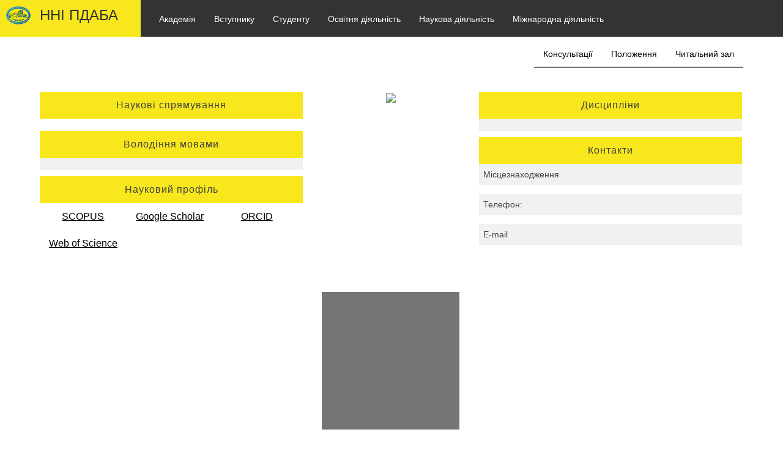

--- FILE ---
content_type: text/html; charset=UTF-8
request_url: https://pgasa.dp.ua/gallery/dosyagnennya-nashyh-studentiv/
body_size: 159968
content:
<!DOCTYPE html>
<html lang="UA"> <!-- lang="UA" -->
<head>
    <title>Досягнення наших студентів &#8211; ПДАБА</title>
<meta name='robots' content='max-image-preview:large' />
<link rel='dns-prefetch' href='//s.w.org' />
<link rel="alternate" type="application/rss+xml" title="ПДАБА &raquo; стрічка" href="https://pgasa.dp.ua/feed/" />
<link rel="alternate" type="application/rss+xml" title="ПДАБА &raquo; Канал коментарів" href="https://pgasa.dp.ua/comments/feed/" />
<link rel="alternate" type="application/rss+xml" title="ПДАБА &raquo; Досягнення наших студентів Канал коментарів" href="https://pgasa.dp.ua/gallery/dosyagnennya-nashyh-studentiv/feed/" />
		<script type="text/javascript">
			window._wpemojiSettings = {"baseUrl":"https:\/\/s.w.org\/images\/core\/emoji\/13.0.1\/72x72\/","ext":".png","svgUrl":"https:\/\/s.w.org\/images\/core\/emoji\/13.0.1\/svg\/","svgExt":".svg","source":{"concatemoji":"https:\/\/pgasa.dp.ua\/wp-includes\/js\/wp-emoji-release.min.js?ver=5.7.2"}};
			!function(e,a,t){var n,r,o,i=a.createElement("canvas"),p=i.getContext&&i.getContext("2d");function s(e,t){var a=String.fromCharCode;p.clearRect(0,0,i.width,i.height),p.fillText(a.apply(this,e),0,0);e=i.toDataURL();return p.clearRect(0,0,i.width,i.height),p.fillText(a.apply(this,t),0,0),e===i.toDataURL()}function c(e){var t=a.createElement("script");t.src=e,t.defer=t.type="text/javascript",a.getElementsByTagName("head")[0].appendChild(t)}for(o=Array("flag","emoji"),t.supports={everything:!0,everythingExceptFlag:!0},r=0;r<o.length;r++)t.supports[o[r]]=function(e){if(!p||!p.fillText)return!1;switch(p.textBaseline="top",p.font="600 32px Arial",e){case"flag":return s([127987,65039,8205,9895,65039],[127987,65039,8203,9895,65039])?!1:!s([55356,56826,55356,56819],[55356,56826,8203,55356,56819])&&!s([55356,57332,56128,56423,56128,56418,56128,56421,56128,56430,56128,56423,56128,56447],[55356,57332,8203,56128,56423,8203,56128,56418,8203,56128,56421,8203,56128,56430,8203,56128,56423,8203,56128,56447]);case"emoji":return!s([55357,56424,8205,55356,57212],[55357,56424,8203,55356,57212])}return!1}(o[r]),t.supports.everything=t.supports.everything&&t.supports[o[r]],"flag"!==o[r]&&(t.supports.everythingExceptFlag=t.supports.everythingExceptFlag&&t.supports[o[r]]);t.supports.everythingExceptFlag=t.supports.everythingExceptFlag&&!t.supports.flag,t.DOMReady=!1,t.readyCallback=function(){t.DOMReady=!0},t.supports.everything||(n=function(){t.readyCallback()},a.addEventListener?(a.addEventListener("DOMContentLoaded",n,!1),e.addEventListener("load",n,!1)):(e.attachEvent("onload",n),a.attachEvent("onreadystatechange",function(){"complete"===a.readyState&&t.readyCallback()})),(n=t.source||{}).concatemoji?c(n.concatemoji):n.wpemoji&&n.twemoji&&(c(n.twemoji),c(n.wpemoji)))}(window,document,window._wpemojiSettings);
		</script>
		<style type="text/css">
img.wp-smiley,
img.emoji {
	display: inline !important;
	border: none !important;
	box-shadow: none !important;
	height: 1em !important;
	width: 1em !important;
	margin: 0 .07em !important;
	vertical-align: -0.1em !important;
	background: none !important;
	padding: 0 !important;
}
</style>
	<link rel='stylesheet' id='wp-block-library-css'  href='https://pgasa.dp.ua/wp-includes/css/dist/block-library/style.min.css?ver=5.7.2' type='text/css' media='all' />
<link rel='stylesheet' id='contact-form-7-css'  href='https://pgasa.dp.ua/wp-content/plugins/contact-form-7/includes/css/styles.css?ver=5.2' type='text/css' media='all' />
<link rel='stylesheet' id='wp-pagenavi-css'  href='https://pgasa.dp.ua/wp-content/plugins/wp-pagenavi/pagenavi-css.css?ver=2.70' type='text/css' media='all' />
<link rel='stylesheet' id='pgasa-style-css'  href='https://pgasa.dp.ua/wp-content/themes/pgasa/style.css?ver=5.7.2' type='text/css' media='all' />
<script type='text/javascript' src='https://pgasa.dp.ua/wp-includes/js/jquery/jquery.min.js?ver=3.5.1' id='jquery-core-js'></script>
<script type='text/javascript' src='https://pgasa.dp.ua/wp-includes/js/jquery/jquery-migrate.min.js?ver=3.3.2' id='jquery-migrate-js'></script>
<link rel="https://api.w.org/" href="https://pgasa.dp.ua/wp-json/" /><link rel="EditURI" type="application/rsd+xml" title="RSD" href="https://pgasa.dp.ua/xmlrpc.php?rsd" />
<link rel="wlwmanifest" type="application/wlwmanifest+xml" href="https://pgasa.dp.ua/wp-includes/wlwmanifest.xml" /> 
<meta name="generator" content="WordPress 5.7.2" />
<link rel="canonical" href="https://pgasa.dp.ua/gallery/dosyagnennya-nashyh-studentiv/" />
<link rel='shortlink' href='https://pgasa.dp.ua/?p=1980424' />
<link rel="alternate" type="application/json+oembed" href="https://pgasa.dp.ua/wp-json/oembed/1.0/embed?url=https%3A%2F%2Fpgasa.dp.ua%2Fgallery%2Fdosyagnennya-nashyh-studentiv%2F" />
<link rel="alternate" type="text/xml+oembed" href="https://pgasa.dp.ua/wp-json/oembed/1.0/embed?url=https%3A%2F%2Fpgasa.dp.ua%2Fgallery%2Fdosyagnennya-nashyh-studentiv%2F&#038;format=xml" />
<meta name="generator" content="WPML ver:4.2.4 stt:1,54;" />
<style type="text/css">.recentcomments a{display:inline !important;padding:0 !important;margin:0 !important;}</style>	<meta name="description" content="Найкраща освіта в галузі будівництва в Україні">
	<meta name="keywords" content="ПГАСА, ПДАБА, ДИСИ, Стройка, Будівництво, ВУЗы Днепра, ВНЗ Дніпра, ВНЗ м. Дніпро, ВНЗ Дніпра, вступ 2021, вступ 2022, освіта, правила прийому, образование, gufcfб glf,f">
	<meta content="text/html; charset=UTF-8" http-equiv="Content-Type">
    <meta name="viewport" content="width=device-width, initial-scale=1">
	<meta property='og:image' content="/wp-content/themes/pgasa/assets/images/icon/main/logo200x160.png" />
    <link rel="icon" type="image/png" href="https://pgasa.dp.ua/wp-content/themes/pgasa/assets/images/icon/main/favicon.png">
	<!-- Google Tag Manager -->
	<script>(function(w,d,s,l,i){w[l]=w[l]||[];w[l].push({'gtm.start':
	new Date().getTime(),event:'gtm.js'});var f=d.getElementsByTagName(s)[0],
	j=d.createElement(s),dl=l!='dataLayer'?'&l='+l:'';j.async=true;j.src=
	'https://www.googletagmanager.com/gtm.js?id='+i+dl;f.parentNode.insertBefore(j,f);
	})(window,document,'script','dataLayer','GTM-P7CV8SQ');</script>
	<!-- End Google Tag Manager -->
	<!-- Facebook Pixel Code -->
	<script>
	!function(f,b,e,v,n,t,s)
	{if(f.fbq)return;n=f.fbq=function(){n.callMethod?
	n.callMethod.apply(n,arguments):n.queue.push(arguments)};
	if(!f._fbq)f._fbq=n;n.push=n;n.loaded=!0;n.version='2.0';
	n.queue=[];t=b.createElement(e);t.async=!0;
	t.src=v;s=b.getElementsByTagName(e)[0];
	s.parentNode.insertBefore(t,s)}(window,document,'script',
	'https://connect.facebook.net/en_US/fbevents.js');
	 fbq('init', '1158550414525648'); 
	fbq('track', 'PageView');
	</script>
	<noscript>
	 <img height="1" width="1" 
	src="https://www.facebook.com/tr?id=1158550414525648&ev=PageView
	&noscript=1"/>
	</noscript>
	<!-- End Facebook Pixel Code -->

    <style>
    #primary_nav_wrap
{
	padding: 15px;
    display: inline-block;
    vertical-align: top;
}
@media all and (min-device-width: 0em) and (max-device-width: 48em), (min-width: 0em) and (max-width: 48em) {
#primary_nav_wrap{
	display: none;
}
        }
#primary_nav_wrap ul
{
	list-style:none;
	position:relative;
	float:left;
	margin:0;
	padding:0
}

#primary_nav_wrap ul a
{
	display:block;
    color: #ffffff;
	text-decoration:none;
	font-weight:500;
	font-size:14px;
	line-height:32px;
	padding:0 15px;
	font-family:"HelveticaNeue","Helvetica Neue",Helvetica,Arial,sans-serif
}

#primary_nav_wrap ul li
{
	position:relative;
	float:left;
	margin:0;
	padding:0;

}

#primary_nav_wrap ul li.current-menu-item
{
	background:#ddd
}

#primary_nav_wrap ul li:hover
{
	background: #757575;
}
#primary_nav_wrap ul ul li:hover a{
    color: #333333;
}
#primary_nav_wrap ul ul
{
	display:none;
	position:absolute;
	top:100%;
	left:0;
	background:#333333;
	padding:0
}

#primary_nav_wrap ul ul li
{
	float:none;
	width:200px;
    transition: 0.2s;
}
#primary_nav_wrap ul ul li:hover
{
    padding-left: 10px;
    transition: 0.2s;
}
#primary_nav_wrap ul ul a
{
	line-height:120%;
	padding:10px 15px;
    color: #ffffff!important;
}

#primary_nav_wrap ul ul ul
{
	top:0;
	left:100%
}
#primary_nav_wrap ul li:hover > ul
{
	display:block;
    z-index: 99999;
}
.debugger {
  position: absolute;
  left: 50%;
  top: 0;
}

* {
  margin: 0;
  box-sizing: border-box;
  font-family: "Open Sans", Arial, sans-serif;
}

.nav-wrapper {
  position: relative;
  width: 85%;
  height: 100vh;
  transition: transform 0.3s;
  transform: translateX(-100%);
}
.nav-wrapper.show-menu {
  transform: none;
}
#dd > nav > ul {
    margin: 0px;
}
.js-nav-toggle {
  position: absolute;
  top: -6px;
  right: -48px;
  width: 43px;
  height: 40px;
  margin: 15px 0 0 15px;
  display: block;
  float: left;
  padding: 0;
  color: #345;
  border: 2px solid #fff;
  z-index: 2;
}
.js-nav-toggle span {
  position: relative;
  background-color: #fff;
  height: 2px;
  display: block;
  width: 22px;
  margin: 17px auto 0;
  transition: all 0.4s;
  transition-delay: 0.3s;
}
.js-nav-toggle span:before, .js-nav-toggle span:after {
  content: "";
  position: absolute;
  display: block;
  width: 20px;
  height: 0;
  left: 1px;
  top: 50%;
  margin-top: -7px;
  transition: all 0.3s 0.3s;
}
.js-nav-toggle span:before {
  box-shadow: 0 14px 0 1px #fff;
}
.js-nav-toggle span:after {
  box-shadow: 0 0 0 1px #fff;
}
.show-menu .js-nav-toggle span {
  background-color: transparent;
}
.show-menu .js-nav-toggle span:before {
  transform: rotate(-45deg);
}
.show-menu .js-nav-toggle span:after {
  transform: rotate(45deg);
}
.show-menu .js-nav-toggle span:before, .show-menu .js-nav-toggle span:after {
  margin-top: 0;
  box-shadow: 0 0 0 1px #fff;
}

nav.mobile-menu {
  position: absolute;
  left: -4px;
  top: 0;
  height: 100%;
  width: 100%;
  overflow-x: hidden;
  overflow-y: auto;
  box-shadow: 0 0 5px 1px #ddd;
  background-color: #fafafa;
}
nav .nav-toggle {
  position: absolute;
  top: 0;
  left: 0;
  width: 100%;
  height:auto;
  padding: 0.45em 0.6em;
  background-color: #456;
  color: #fff;
  z-index: 100;
  cursor: pointer;
  transition: backgroun-color 0.2s;
}
nav .nav-toggle:hover {
  background-color: #345;
}
nav .nav-toggle.back-visible .nav-back {
  opacity: 1;
  margin-left: 0px;
  display: block;
}
nav .nav-toggle.back-visible .nav-title {
  transform: translateX(40px);
}
nav .nav-title {
  position: absolute;
  left: 0;
  top: 0.8em;
  padding-left: 0.7em;
  transition: transform 0.3s;
}
nav .nav-back {
  display: inline-block;
  position: relative;
  width: 30px;
  height: 30px;
  vertical-align: middle;
  z-index: 1;
  opacity: 0;
  margin: 2px 0px 0px 10px;
  transition: opacity 0.2s;
}
nav .nav-back:before, nav .nav-back:after {
  content: "";
  position: absolute;
  top: 50%;
}
nav .nav-back:before {
  left: 50%;
  width: 9px;
  height: 9px;
  border: 2px solid currentcolor;
  border-right-color: transparent;
  border-bottom-color: transparent;
  transform: translate(-50%, -50%) rotateZ(-45deg);
}
nav .nav-back:after {
  left: 28%;
  width: 15px;
  height: 2px;
  background-color: currentcolor;
  margin-top: -1px;
}
nav.mobile-menu a {
  display: block;
  position: relative;
  padding: 0.7em;
  border-bottom: 1px solid #eee;
  color: #333333;
  text-decoration: none;
  transition: color 0.15s, background-color 0.15s;
}
nav.mobile-menu a:hover {
  color: #333;
  background-color: #efefef;
}
nav.mobile-menu ul {
  list-style: none;
  padding: 45px 0 0;
  transition: transform 0.3s;
  background-color: #fafafa;
  position: absolute;
  top: 0;
  height: 100%;
  width: 100%;
}
nav ul ul {
  display: none;
  left: 100%;
}
nav li.has-dropdown > a {
  padding-right: 2.5em;
  white-space: nowrap;
  text-overflow: ellipsis;
  overflow: hidden;
}
nav li.has-dropdown > a:after {
  content: "";
  position: absolute;
  top: 50%;
  right: 1em;
  width: 9px;
  height: 9px;
  border: 1px solid currentcolor;
  border-left-color: transparent;
  border-top-color: transparent;
  transform: translateY(-90%) rotateZ(-45deg);
  transition: transform 0.3s;
  transform-origin: 100%;
}
nav li.nav-dropdown-open > ul {
  display: block;
  margin: 0px;
}
.nav-toggle:after {
    content: ' ';
    text-decoration: none;
}
.nav-wrapper.show-menu.active > a, .nav-wrapper.show-menu > a{
  margin: 10px -1px 0px 0px;
    right: -46px;
}



    </style>
</head>
<body>
<!-- Google Tag Manager (noscript) -->
<noscript><iframe src="https://www.googletagmanager.com/ns.html?id=GTM-P7CV8SQ"
height="0" width="0" style="display:none;visibility:hidden"></iframe></noscript>
<!-- End Google Tag Manager (noscript) -->
<div class="page">
	<div class="main-page">
                        <div class="header">
                    <div class="header-logo">
                        <a href="https://pdaba.ust.edu.ua">
                            <img src="https://pgasa.dp.ua/wp-content/themes/pgasa/assets/images/logo.png" alt=""/>
                            <p>ННІ ПДАБА</p>
                        </a>
                    </div>
                    <nav id="primary_nav_wrap">
                        <ul>
                            <li><a href="#">Академія</a>
                                <ul>
                                    <li><a href="#">Академія сьогодні</a>
                                        <ul>
											<li><a href="/news/">Новини</a></li>
<!--											<li><a href="/terminove-zvernnnya-rektora/">Робота під час карантину</a></li>
                                            <li><a href="/academy/zvernennya-rektora/">Звернення ректора</a></li>-->
											<li><a href="/nashi_poslugi/">Науково-технічні послуги</a></li>
                                            <li><a href="/academy/asotsiatsiya-vypusknykiv-i-druziv-pdaba-pro-asotsiatsiyu/">Асоціація випускників і друзів ПДАБА</a></li>
											<li><a href="/forum-akademichnoyi-spilnoty/">Форум академічної спільноти</a></li>
											<li><a href="/partner/">Наші партнери</a></li>
											<li><a href="/academy/struktura/viddili/gazeta-molodij-budivelnik/">Газета "Молодий будівельник"</a></li>
                                        </ul>
                                    </li>
                                    <li><a href="/academy/struktura-dvnz-pdaba/">Структура</a></li>
									<li><a href="#">Офіційна інформація</a>
                                        <ul>
                                            <li><a href="/academy/official-inform/zvit-rektora/">Звіти керівництва</a></li>
                                            <!--<li><a href="/academy/official-inform/main-documents/">Установчі документи та положення</a></li>-->
											<!--<li><a href="/informatsiya-dlya-oprylyudnennya/">Інформація для оприлюднення</a>-->
											<!--<li><a href="/academy/official-inform/example-doc/">Зразки документів про освіту</a></li>-->
                                            <!--<li><a href="/hp/vybory-rektora-pdaba/novini/">Вибори ректора</a>
                                                <ul>
                                                    <li><a href="/hp/vybory-rektora-pdaba/novini/">Новини</a></li>
													<li><a href="/hp/vybory-rektora-pdaba/nakazi/">Накази</a></li>
                                                    <li><a href="/hp/vybory-rektora-pdaba/normativni-dokumenti/">Нормативні
                                                            документи</a></li>
                                                    <li><a href="/hp/vybory-rektora-pdaba/programi-kandidativ/">Програми
                                                            кандидатів</a></li>
                                                    <li><a href="/hp/vybory-rektora-pdaba/protokoli-orgkomiteta/">Протоколи
                                                            оргкомітета</a></li>
                                                </ul>
                                            </li>-->
											<li><a href="/academy/official-inform/shhorichne-otsinyuvannya-npp/">Щорічне оцінювання НПП</a></li>
											<li><a href="/genderna-polityka-akademiyi/">Гендерна політика академії</a></li>
											<li><a href="/protect_of_terrorism/">Протидія тероризму та насиллю</a></li>
											<li><a href="/mova-osvitnogo-procesu/">Мова освітнього процесу</a></li>
											<li><a href="/hp-2/dobrochesnist/np_documents/">Академічна доброчестність</a></li>
											<li><a href="/academy/instytut-kuratorstva-normatyvni-dokumenty/">Інститут кураторства</a></li>
                                        </ul>
                                    </li>
									<li><a href="/pryvitannya-z-90-richchya/">Історія академії</a></li>
									<li><a href="/gromadski-obgovorennya/">Громадські обговорення</a></li>
									<li><a href="/skrynka-doviry/">Скринька довіри / Лінія оперативного реагування</a></li>
									<!--<li><a href="/wp-content/uploads/2020/01/oplata.pdf">Реквізити для оплати</a></li>-->
									<li><a href="/wp-content/themes/pgasa/assets/documents/academy-phones.pdf">Телефонний довідник</a></li>
									<li><a href="/wp-content/uploads/2022/09/DOVIDNYK-ELEKTRONNYH-ADRES.pdf">Довідник е-адрес</a></li>
									<li><a href="/academy/sitemap/">Мапа сайту</a></li>
                                </ul>
                            </li>
							<li><a href="#">Вступнику</a>
                                <ul>
                                    <li><a href="/selection-committee/?">Приймальна комісія</a>
									<li><a href="/selection-committee/pravila-prijomu/">Правила прийому та положення</a></li>
                                    <li><a href="/selection-committee/speciality/">Спеціальності</a></li>
									<li><a href="/selection-committee/motyvatsijnyj-lyst/">Мотиваційний лист</a></li>
                                    <li><a href="/wp-content/themes/pgasa/assets/selection-doc/archive2023/finish_propose_2023.pdf">Обсяги державного замовлення</a></li>
                                    <li><a href="/selection-committee/pidgotovche-viddilennya/">Підготовчі курси</a></li>
                                    <!--<li><a href="/selection-committee/olympiad/">Олімпіади</a></li>-->
                                    <li><a href="/wp-content/uploads/2025/08/rozklad_2025.pdf">Розклад іспитів</a></li>
                                    <li><a href="/selection-committee/programi-vstupnih-ispitiv/">Програми вступних випробувань</a></li>
                                    <!--<li><a href="/selection-committee/kalkulyator-abituriyenta/">Навігатор вступника</a></li>-->
                                    <li><a href="/selection-committee/rejtingi-i-nakazi/">Рейтинги і накази</a></li>
									<li><a href="/wp-content/uploads/2023/08/instruktsiya-KEP.pdf" target="_blank">Дистанційне виконання вимог до зарахування (КЕП)</a></li>
<!-- Старі версії посилань                                    
									<li><a href="https://pgasa.dp.ua/ots-crimea-ukraine/">Крим-Україна</a></li>
									<li><a href="https://pgasa.dp.ua/ots-ukraine-donbass/">Донбас-Україна</a></li>
-->
									<li><a href="/selection-committee/ots-ukraine-crimea-donbass-together/">Для вступників з тимчасово окупованих територій</a></li>
									<li><a href="/selection-committee/voucher/">Навчання за ваучерами</a></li>
                                    <li><a href="/selection-committee/price/">Вартість навчання</a></li>
                                    <li><a href="/wp-content/themes/pgasa/assets/selection-doc/druga_vyscha_osvita.pdf" target="_blank">Друга вища освіта</a></li>
                                    <li><a href="https://docs.google.com/forms/d/1nyPIWG9bKELzGW1Px5IZ0kmH5DUN3_86HJzk8GtNIuo/edit">Анкетування</a></li>
									<li><a href="/v_gurtozhytky/">Відомості про гуртожитки</a></li>
									<li><a href="/wp-content/uploads/2023/05/Conditions-for-Admission-of-Foreigners-and-Stateless-Persons-to-Prydniprovska-State-Academy-of-Civil-Engineering-and-Architecture-2023.pdf">Вступ іноземних громадян</a></li>
                                    <li><a href="/selection-committee/pitannya-ta-vidpovidi/">FAQ</a></li>
                                </ul>
                            </li>
							<li><a href="#">Студенту</a>
                                <ul>
<!--                                    <li><a href="/timetable/index.html">Розклад занять, сесії</a></li>-->
									<li><a href="/timetable/index.html">Розклад занять</a></li>
									<li><a href="/nniiot-studentu/">Заочна форма навчання</a></li>
									<li><a href="/sylabus/">Силабуси</a></li>
									<li><a href="/vybirkovi-dystsypliny/">Вибіркові дисципліни</a></li>
									<li><a href="/neformalna-ta-informalna-osvita-samoosvita/">Неформальна та інформальна освіта</a></li>
									<li><a href="http://library.pgasa.dp.ua/index.php/en/">Бібліотека</a></li>
									<li><a href="https://pgasa365.sharepoint.com/sites/e-library">Віртуальний читальний зал</a></li>
<!--									<li><a href="/wp-content/uploads/2021/03/Mobility-Offer.pdf">Міжнародна мобільність</a></li>
									<li><a href="/wp-content/uploads/2020/08/Granty-ta-stypendiyi.pdf">Міжнародні гранти</a></li>-->
									<li><a href="#">Стипендія</a>
                                        <ul>
											<li><a href="/hp-2/rejting-studentiv/">Рейтинги та Правила</a></li>
                                            <li><a href="/studentu/sotsialne-zabezpechennya/">Соціальна стипендія</a></li>
                                        </ul>
                                    </li>
									<li><a href="/hp-2/km/">Студентська рада</a></li>
									<li><a href="/student-club/">Студентський клуб</a></li>
									<li><a href="/v_gurtozhytky/">Відомості про гуртожитки</a></li>
									<!--<li><a href="/wp-content/uploads/2020/01/oplata.pdf">Реквізити для оплати</a></li>-->
                                    <li><a href="/vacancy/">Працевлаштування</a></li>
                                    <li><a href="/studentu/psihologichna-sluzhba/">Психологічна служба</a></li>
                                </ul>
                            </li>
                            <li><a href="#">Освітня діяльність</a>
                                <ul>
									<li><a href="/zabezpechennya-yakosti-osvity-u-dvnz-pdaba/">Забезпечення якості вищої освіти</a></li>
									<li><a href="/pratsyuyemo-v-ms-office-365/normatyvni-dokumenty/">Працюємо в MS Office 365</a></li>
									<li><a href="#">Документи з організації навчального процесу</a>
                                        <ul>
                                            <li><a href="/hp-2/e-doc/nakazi/">Накази</a></li>
                                            <li><a href="/hp-2/e-doc/rozporyadzhennya/">Розпорядження</a></li>
                                            <li><a href="/hp-2/e-doc/polozhennya/">Положення</a></li>
                                            <li><a href="/grafik-navchalnogo-procesu/">Графік навчального процесу</a></li>
<!--                                            <li><a href="/timetable/index.html">Розклад занять, сесії</a></li>-->
											<li><a href="/timetable/index.html">Розклад занять</a></li>
                                        </ul>
                                    </li>
									<li><a href="/katalog-osvitnih-program/">Каталог освітніх програм</a></li>
                                    <li><a href="/zvity_samoanalizy/">Акредитація освітніх програм</a></li>
									<li><a href="/storinka-garantiv-osvitnih-program/">Сторінка гарантів освітніх програм</a></li>
									<li><a href="/korysni-posylannya/">Корисні посилання</a></li>
                                    <li><a href="/atestatsiya-arhitektoriv/">Атестація архітекторів</a></li>
									<li><a href="/profesijna-atestatsiya/">Атестація енергоаудиторів</a></li>
									<li><a href="/derzhsluzhbovtsyam/">Іспит на рівень володіння державною мовою</a></li>
                                </ul>
                            </li>
                            <li><a href="#">Наукова діяльність</a>
                                <ul>
									<li><a href="/scschool/">Наукові школи</a></li>
									<li><a href="http://srd.pgasa.dp.ua/catalog/naukovo-virobnicha-diyalnist">Науково-виробнича діяльність</a></li>
									<li><a href="/nashi_poslugi/">Науково-технічні послуги</a></li>
									<li><a href="#">Аспірантура та докторантура</a>
										<ul>
											<li><a href="/academy/struktura/viddili/aspanddoct/">Відділ аспірантури та докторантури</a></li>
											<li><a href="/123-doktor-filosofiyi/">Силабуси PhD</a></li>
										</ul>
									</li>
									<li><a href="#">Захист дисертаційних робіт</a>
										<ul>
											<li><a href="/academic-council/">Спеціалізовані вчені ради</a></li>
											<li><a href="/dissertation/">Захист дисертацій</a></li>
											<li><a href="/one_time_ssc/">Разові спеціалізовані вчені ради</a></li>
										</ul>
                                    </li>
									<li><a target="_blanc" href="http://srd.pgasa.dp.ua/">Науково-дослідна частина</a></li>
									<li><a target="_blanc" href="/academy/struktura/instituti/institute-of-expertise/">Інститут експертизи, проектування та вишукувань</a></li>
									<li><a href="/conferences-2/">Конференції</a></li>
                                    <li><a target="_blanc" href="/rada-molodyh-vchenyh/">Рада молодих вчених</a></li>
                                    <li><a target="_blanc" href="http://library.pgasa.dp.ua/index.php/en/vydannya/naukova-periodyka">Наукові видання</a></li>
                                    </li>
                                </ul>
                            </li>
                            
							<li><a href="#">Міжнародна діяльність</a>
                                <ul>
                                    <li><a href="#">Навчально-науковий центр міжнародної освіти та міжнародного співробітництва</a>
										<ul>
											<li><a href="/academy/struktura/viddili/nncic/">Про Центр</a></li>
											<li><a href="/academy/struktura/viddili/cis/">Відділ міжнародної освіти</a></li>
											<li><a href="/academy/struktura/viddili/viddil-mizhnarodnogo-spivrobitnytstva/">Відділ міжнародного співробітництва</a></li>
											<li><a href="http://cru.pgasa.dp.ua/" target="_blank">Франкомовний центр університетського розвитку (CRU)</a></li>
										</ul>
									</li>
									<li><a href="/wp-content/uploads/2021/02/PDABA-PLYUS-1.pdf">Программа ПДАБА ПЛЮС</a></li>
									<li><a href="/int-mobility-while-war/">Міжнародна мобільність в умовах воєнного стану</a></li>
                                    <li><a href="/mizhnarodni-asotsiatsiyi-ta-partnery/">Міжнародні асоціації та партнери</a></li>
                                    <li><a href="/wp-content/uploads/2023/02/MIZHNARODNI-PROYEKTY.pdf" target="_blank">Міжнародні проєкти</a></li>
                                    <li><a target="_blanc" href="/wp-content/uploads/2020/08/Granty-ta-stypendiyi.pdf">Гранти та стипендії</a></li>
									<li><a href="/nc/evropejskij-tsentr/">Новини та події</a></li>
									<li><a href="/jean-monnet-project/opys-proyektu/">Проєкт EUGREEN</a></li>
									<li><a href="/ukrenergy-project/opys-proyektu/">Проєкт UKRENERGY</a></li>
									<li><a href="/the-bridge-project/opys-proyektu/">Проєкт The BRIDGE</a></li>
                                </ul>
                            </li>
                            
                        </ul>
                    </nav>
                    <div class="header-button">
                        <div class="header-search">
                            <form id="demo-b" method="post" action="/">
                                <input type="search" id="s" name="s" placeholder="Пошук">
                            </form>
                        </div>
                    </div>
                    <div id="dd" class="nav-wrapper">
                        <a href="#" class="js-nav-toggle">
                            <span></span>
                        </a>
                        <nav class="mobile-menu" role="navigation">
                            <div class="nav-toggle">
                                <span class="nav-back"></span>
                                <span class="nav-title">ННІ ПДАБА</span>
                                <span class="nav-close"></span>
                            </div>
                            <ul>
                                <li><a href="http://pdaba.ust.edu.ua/">Головна</a></li>
                                <li class="has-dropdown"><a href="#">Академія</a>
                                    <ul>
                                        <li class="has-dropdown"><a href="#">Академія сьогодні</a>
                                            <ul>
												<li><a href="/news/">Новини</a></li>
<!--												<li class="has-dropdown"><a href="#">Робота під час карантину</a>
													<ul>
                                                        <li><a href="/terminove-zvernnnya-rektora/">Звернення ректора</a></li>
                                                        <li><a href="/terminove-zvernnnya-rektora/ofitsijni-dokumenty/">Офіційні документи</a></li>
                                                        <li><a href="/nc/dystantsijne-navchannya/">Дистанційне навчання</a></li>
                                                        <li><a href="/terminove-zvernnnya-rektora/informatsiya-shns/">Інформація Штабу ЦЗ</a></li>
                                                    </ul>
												</li>
                                                <li><a href="/academy/zvernennya-rektora/">Звернення ректора</a></li>-->
												<li><a href="/nashi_poslugi/">Науково-технічні послуги</a></li>
												<li><a href="/academy/asotsiatsiya-vypusknykiv-i-druziv-pdaba-pro-asotsiatsiyu/">Асоціація випускників і друзів ПДАБА</a></li>
												<li><a href="/forum-akademichnoyi-spilnoty/">Форум академічної спільноти</a></li>
												<li><a href="/academy/struktura/viddili/gazeta-molodij-budivelnik/">Газета "Молодий будівельник"</a></li>
                                                <li><a href="/partner/">Партнери</a></li>
                                            </ul>
                                        </li>
                                        <li><a href="/academy/struktura-dvnz-pdaba/">Структура</a></li>
                                        <li class="has-dropdown"><a href="#">Офіційна інформація</a>
                                            <ul>
                                                <li><a href="/academy/official-inform/zvit-rektora/">Звіти керівництва</a></li>
                                                <!--<li><a href="/academy/official-inform/main-documents/">Установчі документи та положення</a></li>-->
												<!--<li><a href="/informatsiya-dlya-oprylyudnennya/">Інформація для оприлюднення</a>-->
												<!--<li><a href="/academy/official-inform/example-doc/">Зразки документів про освіту</a></li>-->
                                                <!--<li class="has-dropdown"><a href="/hp/vybory-rektora-pdaba/novini/">Вибори ректора</a>
												    <ul>
                                                        <li><a href="/hp/vybory-rektora-pdaba/novini/">Новини</a></li>
														<li><a href="/hp/vybory-rektora-pdaba/nakazi/">Накази</a></li>
                                                        <li><a href="/hp/vybory-rektora-pdaba/normativni-dokumenti/">Нормативні документи</a></li>
                                                        <li><a href="/hp/vybory-rektora-pdaba/programi-kandidativ/">Програми кандидатів</a></li>
                                                        <li><a href="/hp/vybory-rektora-pdaba/protokoli-orgkomiteta/">Протоколи оргкомітета</a></li>
                                                    </ul>
                                                </li>-->
												<li><a href="/academy/official-inform/shhorichne-otsinyuvannya-npp/">Щорічне оцінювання НПП</a></li>
												<li><a href="/genderna-polityka-akademiyi/">Гендерна політика академії</a></li>
												<li><a href="/protect_of_terrorism/">Протидія тероризму та насиллю</a></li>
												<li><a href="/mova-osvitnogo-procesu/">Мова освітнього процесу</a></li>
												<li><a href="/hp-2/dobrochesnist/np_documents/">Академічна доброчестність</a></li>
												<li><a href="/academy/instytut-kuratorstva-normatyvni-dokumenty/">Інститут кураторства</a></li>
                                            </ul>
                                        </li>
										<li><a href="/pryvitannya-z-90-richchya/">Історія академії</a></li>
										<li><a href="/gromadski-obgovorennya/">Громадські обговорення</a></li>
										<li><a href="/skrynka-doviry/">Скринька довіри / Лінія оперативного реагування</a></li>
										<!--<li><a href="/wp-content/uploads/2020/01/oplata.pdf">Реквізити для оплати</a></li>-->
										<li><a href="/wp-content/themes/pgasa/assets/documents/academy-phones.pdf">Телефонний довідник</a></li>
										<li><a href="/wp-content/uploads/2022/09/DOVIDNYK-ELEKTRONNYH-ADRES.pdf">Довідник е-адрес</a></li>
										<li><a href="/academy/sitemap/">Мапа сайту</a></li>
                                    </ul>
                                </li>
								<li class="has-dropdown"><a href="#">Вступнику</a>
									<ul>
										<li><a href="/selection-committee/?">Приймальна комісія</a>
										<li><a href="/selection-committee/pravila-prijomu/">Правила прийому та положення</a></li>
										<li><a href="/selection-committee/speciality/">Спеціальності</a></li>
										<li><a href="/selection-committee/motyvatsijnyj-lyst/">Мотиваційний лист</a></li>
										<li><a href="/wp-content/themes/pgasa/assets/selection-doc/archive2023/finish_propose_2023.pdf">Обсяги державного замовлення</a></li>
										<li><a href="/selection-committee/pidgotovche-viddilennya/">Підготовчі курси</a></li>
										<!--<li><a href="/selection-committee/olympiad/">Олімпіади</a></li>-->
										<li><a href="/wp-content/uploads/2025/08/rozklad_2025.pdf">Розклад іспитів</a></li>
										<li><a href="/selection-committee/programi-vstupnih-ispitiv/">Програми вступних випробувань</a></li>
										<!--<li><a href="/selection-committee/kalkulyator-abituriyenta/">Навігатор вступника</a></li>-->
										<li><a href="/rejtingi-i-nakazi/">Рейтинги і накази</a></li>
										<li><a href="/wp-content/uploads/2023/08/instruktsiya-KEP.pdf" target="_blank">Дистанційне виконання вимог до зарахування (КЕП)</a></li>
										<li><a href="/selection-committee/ots-ukraine-crimea-donbass-together/">Для вступників з тимчасово окупованих територій</a></li>
										<li><a href="/selection-committee/voucher/">Навчання за ваучерами</a></li>
										<li><a href="/selection-committee/price/">Вартість навчання</a></li>
										<li><a href="/wp-content/themes/pgasa/assets/selection-doc/druga_vyscha_osvita.pdf" target="_blank">Друга вища освіта</a></li>
										<li><a href="https://docs.google.com/forms/d/1nyPIWG9bKELzGW1Px5IZ0kmH5DUN3_86HJzk8GtNIuo/edit">Анкетування</a></li>
										<li><a href="/v_gurtozhytky/">Відомості про гуртожитки</a></li>
										<li><a href="/wp-content/uploads/2023/05/Conditions-for-Admission-of-Foreigners-and-Stateless-Persons-to-Prydniprovska-State-Academy-of-Civil-Engineering-and-Architecture-2023.pdf">Вступ іноземних громадян</a></li>
										<li><a href="/selection-committee/pitannya-ta-vidpovidi/">FAQ</a></li>
									</ul>
								</li>
								<li class="has-dropdown"><a href="#">Студенту</a>
                                    <ul>
                                        <li><a href="/timetable/index.html">Розклад занять, сесії</a></li>
										<li><a href="/nniiot-studentu/">Заочна форма навчання</a></li>
										<li><a href="/sylabus/">Силабуси</a></li>
										<li><a href="/vybirkovi-dystsypliny/">Вибіркові дисципліни</a></li>
										<li><a href="/neformalna-ta-informalna-osvita-samoosvita/">Неформальна та інформальна освіта</a></li>
										<li><a href="http://library.pgasa.dp.ua/index.php/en/">Бібліотека</a></li>
										<li><a href="https://pgasa365.sharepoint.com/sites/e-library">Віртуальний читальний зал</a></li>
										<li><a href="/wp-content/uploads/2021/03/Mobility-Offer.pdf">Міжнародна мобільність</a></li>
										<li><a href="/wp-content/uploads/2020/08/Granty-ta-stypendiyi.pdf">Міжнародні гранти</a></li>
										<li class="has-dropdown"><a href="#">Стипендія</a>
											<ul>
												<li><a href="/hp-2/rejting-studentiv/">Рейтинги та Правила</a></li>
												<li><a href="/studentu/sotsialne-zabezpechennya/">Соціальна стипендія</a></li>
											</ul>
										</li>
										<li><a href="/hp-2/km/">Студентська рада</a></li>
										<li><a href="/student-club/">Студентський клуб</a></li>
										<li><a href="/v_gurtozhytky/">Відомості про гуртожитки</a></li>
                                        <li><a href="/vacancy/">Працевлаштування</a></li>
                                        <li><a href="/studentu/psihologichna-sluzhba/">Психологічна служба</a></li>
                                    </ul>
                                </li>
                                <li class="has-dropdown">
                                    <a href="#">Освітня діяльність</a>
                                    <ul>
										<li><a href="/zabezpechennya-yakosti-osvity-u-dvnz-pdaba/">Забезпечення якості вищої освіти</a></li>
										<li class="has-dropdown"><a href="/pratsyuyemo-v-ms-office-365/normatyvni-dokumenty/">Працюємо в MS Office 365</a>
										<li class="has-dropdown"><a href="#">Документи з організації навчального процесу</a>
                                            <ul>
                                                <li><a href="/hp-2/e-doc/nakazi/">Накази</a></li>
                                                <li><a href="/hp-2/e-doc/rozporyadzhennya/">Розпорядження</a></li>
                                                <li><a href="/hp-2/e-doc/polozhennya/">Положення</a></li>
                                                <li><a href="/grafik-navchalnogo-procesu/">Графік навчального процесу</a></li>
                                                <li><a target="_blanc" href="/timetable/index.html">Розклад занять, сесії</a></li>
                                            </ul>
                                        </li>
										<li><a href="/katalog-osvitnih-program/">Каталог освітніх програм</a></li>
                                        <li><a  href="/zvity_samoanalizy/">Акредитація освітніх програм</a></li>
										<li><a href="/storinka-garantiv-osvitnih-program/">Сторінка гарантів освітніх програм</a></li>
										<li><a href="/korysni-posylannya/">Корисні посилання</a></li>
                                        <li><a href="/atestatsiya-arhitektoriv/">Атестація архітекторів</a></li>
										<li><a href="/profesijna-atestatsiya/">Атестація енергоаудиторів</a></li>
										<li><a href="/derzhsluzhbovtsyam/">Іспит на рівень володіння державною мовою</a></li>
                                    </ul>
                                </li>
                                <li class="has-dropdown"><a href="#">Наукова діяльність</a>
                                    <ul>
										<li><a href="/scschool/">Наукові школи</a></li>
										<li><a href="http://srd.pgasa.dp.ua/catalog/naukovo-virobnicha-diyalnist">Науково-виробнича діяльність</a></li>
										<li><a href="/nashi_poslugi/">Науково-технічні послуги</a></li>
										<li class="has-dropdown"><a href="#">Аспірантура та докторантура</a>
											<ul>
												<li><a href="/academy/struktura/viddili/aspanddoct/">Відділ аспірантури та докторантури</a></li>
												<li><a href="/123-doktor-filosofiyi/">Силабуси PhD</a></li>
											</ul>
										</li>
										<li class="has-dropdown"><a href="#">Захист дисертаційних робіт</a>
											<ul>
												<li><a href="/academic-council/">Спеціалізовані вчені ради</a></li>
												<li><a href="/dissertation/">Захист дисертацій</a></li>
												<li><a href="/one_time_ssc/">Разові спеціалізовані вчені ради</a></li>
											</ul>
										</li>
										<li><a href="/one_time_ssc/">Разові спеціалізовані вчені ради</a></li>
                                        <li><a href="/academic-council/">Спецради</a></li>
                                        <li><a href="/dissertation/">Захист дисертацій</a></li>
                                        <li><a target="_blanc" href="http://srd.pgasa.dp.ua/">Науково-дослідна частина</a></li>
										<li><a target="_blanc" href="/academy/struktura/instituti/institute-of-expertise/">Інститут експертизи, проектування та вишукувань</a></li>
                                        <li><a href="/conferences-2/">Конференції</a></li>
										<li><a target="_blanc" href="/rada-molodyh-vchenyh/">Рада молодих вчених</a></li>
                                        <li><a target="_blanc" href="http://library.pgasa.dp.ua/index.php/en/vydannya/naukova-periodyka">Наукові видання</a></li>
                                    </ul>
                                </li>
								<li class="has-dropdown"><a href="#">Міжнародна діяльність</a>
									<ul>
										<li class="has-dropdown"><a href="#">Навчально-науковий центр міжнародної освіти та міжнародного співробітництва</a>
											<ul>
												<li><a href="/academy/struktura/viddili/nncic/">Про Центр</a></li>
												<li><a href="/academy/struktura/viddili/cis/">Відділ міжнародної освіти</a></li>
												<li><a href="/academy/struktura/viddili/viddil-mizhnarodnogo-spivrobitnytstva/">Відділ міжнародного співробітництва</a></li>
												<li><a href="http://cru.pgasa.dp.ua/" target="_blank">Франкомовний центр університетського розвитку (CRU)</a></li>
											</ul>
										</li>
										<li><a href="/wp-content/uploads/2021/02/PDABA-PLYUS-1.pdf">Программа ПДАБА ПЛЮС</a></li>
										<li><a href="/int-mobility-while-war/">Міжнародна мобільність в умовах воєнного стану</a></li>
										<li><a href="/mizhnarodni-asotsiatsiyi-ta-partnery/">Міжнародні асоціації та партнери</a></li>
										<li><a href="/wp-content/uploads/2023/02/MIZHNARODNI-PROYEKTY.pdf">Міжнародні проєкти</a></li>
										<li><a href="/wp-content/uploads/2020/08/Granty-ta-stypendiyi.pdf">Гранти та стипендії</a></li>
										<li><a href="/nc/evropejskij-tsentr/">Новини та події</a></li>
										<li><a href="/jean-monnet-project/opys-proyektu/">Проєкт EUGREEN</a></li>
										<li><a href="/ukrenergy-project/opys-proyektu/">Проєкт UKRENERGY</a></li>
										<li><a href="/the-bridge-project/opys-proyektu/">Проєкт The BRIDGE</a></li>
									</ul>
								</li>
                            </ul>
                        </nav>
                    </div>
                                        <div class="header-button">
                        <div class="header-search">
                            <form id="demo-b" method="post" action="/">
                                <input type="search" id="s" name="s" placeholder="Пошук">
                            </form>
                        </div>
                    </div>

                </div>
            <script type="text/javascript" src="https://pgasa.dp.ua/wp-content/themes/pgasa/assets/js/modernizr.custom.79639.js"></script>
<script type="text/javascript" src="https://code.jquery.com/jquery-1.10.2.js"></script>


		<script type="text/javascript">

			function DropDown(el) {
				this.dd = el;
				this.initEvents();
			}
			DropDown.prototype = {
				initEvents : function() {
					var obj = this;

					obj.dd.on('click', function(event){
						$(this).toggleClass('active');
						event.stopPropagation();
					});
				}
			}

			$(function() {

				var dd = new DropDown( $('#dd') );

				$(document).click(function() {
					// all dropdowns
					$('.wrapper-dropdown-2').removeClass('active');
				});

			});

		</script>
        <script type="text/javascript">
         $('document').ready(function() {
            $('.header-nav-menu a').each(function() {
                if ('http://pgasa.dp.ua'+$(this).attr('href') == window.location.href)
                {
                    $(this).addClass('active');
                }
            });
        });
         </script>
         <script>
            (function($) {
		this.MobileNav = function() {
				this.curItem,
						this.curLevel = 0,
						this.transitionEnd = _getTransitionEndEventName();

				var defaults = {
						initElem: ".main-menu",
						menuTitle: "Menu"
				}

				// Check if MobileNav was initialized with some options and assign them to the "defaults"
				if (arguments[0] && typeof arguments[0] === "object") {
						this.options = extendDefaults(defaults, arguments[0]);
				}

				// Add to the "defaults" ONLY if the key is already in the "defaults"
				function extendDefaults(source, extender) {
						for (option in extender) {
								if (source.hasOwnProperty(option)) {
										source[option] = extender[option];
								}
						}
				}

				MobileNav.prototype.getCurrentItem = function() {
						return this.curItem;
				};

				MobileNav.prototype.setMenuTitle = function(title) {
						defaults.menuTitle = title;
						_updateMenuTitle(this);
						return title;
				};

				// Init is an anonymous IIFE
				(function(MobileNav) {
						var initElem = ($(defaults.initElem).length) ? $(defaults.initElem) : false;

						if (initElem) {
								defaults.initElem = initElem;
								_clickHandlers(MobileNav);
								_updateMenuTitle(MobileNav);
						} else {
								console.log(defaults.initElem + " element doesn't exist, menu not initialized.");
						}
				}(this));

				function _getTransitionEndEventName() {
						var i,
								undefined,
								el = document.createElement('div'),
								transitions = {
										'transition': 'transitionend',
										'OTransition': 'otransitionend', // oTransitionEnd in very old Opera
										'MozTransition': 'transitionend',
										'WebkitTransition': 'webkitTransitionEnd'
								};

						for (i in transitions) {
								if (transitions.hasOwnProperty(i) && el.style[i] !== undefined) {
										return transitions[i];
								}
						}
				};

				function _clickHandlers(menu) {
						defaults.initElem.on('click', '.has-dropdown > a', function(e) {
								e.preventDefault();
								menu.curItem = $(this).parent();
								_updateActiveMenu(menu);
						});

						defaults.initElem.on('click', '.nav-toggle', function() {
								_updateActiveMenu(menu, 'back');
						});
				};

				// TODO: Make this DRY (deal with waiting for transitionend event)
				function _updateActiveMenu(menu, direction) {
						_slideMenu(menu, direction);
						if (direction === "back") {
								/*defaults.initElem.children('ul').one(menu.transitionEnd, function(e) {
										menu.curItem.removeClass('nav-dropdown-open nav-dropdown-active');
										menu.curItem = menu.curItem.parent().closest('li');
										menu.curItem.addClass('nav-dropdown-open nav-dropdown-active');
										_updateMenuTitle(menu);
								});*/

								menu.curItem.removeClass('nav-dropdown-open nav-dropdown-active');
								menu.curItem = menu.curItem.parent().closest('li');
								menu.curItem.addClass('nav-dropdown-open nav-dropdown-active');
								_updateMenuTitle(menu);
						} else {
								menu.curItem.addClass('nav-dropdown-open nav-dropdown-active');
								_updateMenuTitle(menu);
						}
				};

				// Update main menu title to be the text of the clicked menu item
				function _updateMenuTitle(menu) {
						var title = defaults.menuTitle;
						if (menu.curLevel > 0) {
								title = menu.curItem.children('a').text();
								defaults.initElem.find('.nav-toggle').addClass('back-visible');
						} else {
								defaults.initElem.find('.nav-toggle').removeClass('back-visible');
						}
						$('.nav-title').text(title);
				};

				// Slide the main menu based on current menu depth
				function _slideMenu(menu, direction) {
						if (direction === "back") {
								menu.curLevel = (menu.curLevel > 0) ? menu.curLevel - 1 : 0;
						} else {
								menu.curLevel += 1;
						}
						defaults.initElem.children('ul').css({
								"transform": "translateX(-" + (menu.curLevel * 100) + "%)"
						});
				};
		}
}(jQuery));

$(document).ready(function() {
		var MobileMenu = new MobileNav({
				initElem: "nav",
				menuTitle: "ПДАБА",
		});

		$('.js-nav-toggle').on('click', function(e) {
			e.preventDefault();

			$('.nav-wrapper').toggleClass('show-menu');
		});
});
         </script>
			<div class="department">
			<div class="department-ct nw">
                <div class="department-name">
                    <div class="department-title">
                        <a href="//"></a>
                    </div>
                    <div class="department-btn">
                        <a class="special" href="">Консультації</a>
                        <a class="special" href="">Положення</a>
						<a class="special" href="" target="_blank">Читальний зал</a>
                    </div>
                </div>
					<div class="dep-global-menu">
		<div id="dep-global-menu" class="menu"><ul>
<li class="page_item page-item-2000436"><a href="https://pgasa.dp.ua/b-geodesy-and-land-management/">B-Geodesy and land management</a></li>
<li class="page_item page-item-2000432"><a href="https://pgasa.dp.ua/b-highways-and-aerodromes/">B-Highways and aerodromes</a></li>
<li class="page_item page-item-1980064"><a href="https://pgasa.dp.ua/bachelor-s-and-masters-degree/">Bachelor&#8217;s and Masters degree</a></li>
<li class="page_item page-item-2000449"><a href="https://pgasa.dp.ua/bz-geodesy-and-land-management/">BZ-Geodesy and land management</a></li>
<li class="page_item page-item-2000452"><a href="https://pgasa.dp.ua/bz-highways-and-aerodromes/">BZ-Highways and aerodromes</a></li>
<li class="page_item page-item-1987667"><a href="https://pgasa.dp.ua/conditions-for-studies-of-international-students/">Conditions for studies of international students</a></li>
<li class="page_item page-item-1992363"><a href="https://pgasa.dp.ua/conferences-3/">Conferences</a></li>
<li class="page_item page-item-2009859"><a href="https://pgasa.dp.ua/department-for-international-cooperation/">Department for International Cooperation</a></li>
<li class="page_item page-item-2012119"><a href="https://pgasa.dp.ua/ispc_icsbtceesl/">International scientific and practical conference &#8220;Innovations in construction and smart building technologies for comfortable, energy efficient and sustainable lifestyle&#8221;</a></li>
<li class="page_item page-item-1985488"><a href="https://pgasa.dp.ua/international-scientific-and-practical-conference-innovative-technologies-in-concrete-engineering/">International scientific and practical conference Innovative technologies in concrete engineering</a></li>
<li class="page_item page-item-1990712"><a href="https://pgasa.dp.ua/lebedev-discussion-test/">lebedev-discussion-test</a></li>
<li class="page_item page-item-1983504"><a href="https://pgasa.dp.ua/lebedev-test-page/">lebedev-test-page (Цікава наука)</a></li>
<li class="page_item page-item-2000535"><a href="https://pgasa.dp.ua/m-construction-and-civil-engineering/">M-Construction and Civil Engineering</a></li>
<li class="page_item page-item-2000487"><a href="https://pgasa.dp.ua/m-geodesy-and-land-management/">M-Geodesy and Land management</a></li>
<li class="page_item page-item-2000532"><a href="https://pgasa.dp.ua/m-highways-and-aerodromes/">M-Highways and aerodromes</a></li>
<li class="page_item page-item-1979421"><a href="https://pgasa.dp.ua/our-graduates/">Our Graduates</a></li>
<li class="page_item page-item-1987331"><a href="https://pgasa.dp.ua/requirements-for-admission/">Requirements for admission of foreigners and stateless persons to Prydniprovska State Academy of Civil Engineering and Architecture in 2022</a></li>
<li class="page_item page-item-1979393"><a href="https://pgasa.dp.ua/students-hostel/">Students hostel</a></li>
<li class="page_item page-item-2012901"><a href="https://pgasa.dp.ua/v-npk-mv-intelektualna-vlasnist-ta-prosuvannya-energoefektyvnosti-v-ukrayini-problemy-ta-perspektyvy-rozvytku-v-informatsijnomu-suspilstvi/">V науково-практична конференція молодих вчених «Інтелектуальна власність та просування енергоефективності в Україні: проблеми та перспективи розвитку в інформаційному суспільстві»</a></li>
<li class="page_item page-item-1979372"><a href="https://pgasa.dp.ua/xix-international-scientific-and-practical-conference-innovative-technologies-in-construction-civil-engineering-and-architecture/">XIX International scientific and practical conference &#8220;Innovative Technologies in Construction, Civil Engineering and Architecture&#8221;</a></li>
<li class="page_item page-item-1979356"><a href="https://pgasa.dp.ua/xix-mnpk-innovatsijni-tehnologiyi-u-budivnytstvi-tsyvilnij-inzheneriyi-ta-arhitekturi/">XIX Міжнародна науково-практична конференція &#8220;Інноваційні технології у будівництві, цивільній інженерії та архітектурі&#8221;</a></li>
<li class="page_item page-item-1979254"><a href="https://pgasa.dp.ua/xviii-mizhnarodna-naukovo-praktychna-konferentsiya-innovatsijni-tehnologiyi-u-budivnytstvi-tsyvilnij-inzheneriyi-ta-arhitekturi/">XVIII Міжнародна науково-практична конференція &#8220;Інноваційні технології у будівництві, цивільній інженерії та архітектурі&#8221;</a></li>
<li class="page_item page-item-2025100"><a href="https://pgasa.dp.ua/xxisapc-innovative-technologies-in-construction-civil-engineering-and-architecture/">XX INTERNATIONAL SCIENTIFIC AND PRACTICAL CONFERENCE INNOVATIVE TECHNOLOGIES IN CONSTRUCTION, CIVIL ENGINEERING, AND ARCHITECTURE</a></li>
<li class="page_item page-item-2025089"><a href="https://pgasa.dp.ua/xx-mnpk-innovatsijni-tehnologiyi-u-budivnytstvi-tsyvilnij-inzheneriyi-ta-arhitekturi/">XX міжнародна науково-практична конференція інноваційні технології у будівництві, цивільній інженерії та архітектурі</a></li>
<li class="page_item page-item-1987581"><a href="https://pgasa.dp.ua/informatsiya-dlya-oprylyudnennya/">Інформація для оприлюднення</a></li>
<li class="page_item page-item-2021822"><a href="https://pgasa.dp.ua/dras-other/">Інформація про кафедру ДРАС</a></li>
<li class="page_item page-item-17404"><a href="https://pgasa.dp.ua/inshe-erm/">Інше ЕРМ</a></li>
<li class="page_item page-item-9007 page_item_has_children"><a href="https://pgasa.dp.ua/academy/">Академія</a>
<ul class='children'>
	<li class="page_item page-item-1982285"><a href="https://pgasa.dp.ua/academy/instytut-kuratorstva-na-dopomogu-kuratoru/">Інститут кураторства: на допомогу куратору</a></li>
	<li class="page_item page-item-1982279"><a href="https://pgasa.dp.ua/academy/instytut-kuratorstva-normatyvni-dokumenty/">Інститут кураторства: нормативні документи</a></li>
	<li class="page_item page-item-1982283"><a href="https://pgasa.dp.ua/academy/instytut-kuratorstva-plan-vyhovnyh-zahodiv/">Інститут кураторства: план виховних заходів</a></li>
	<li class="page_item page-item-9458"><a href="https://pgasa.dp.ua/academy/history/">Історія ВНЗ</a></li>
	<li class="page_item page-item-1980038"><a href="https://pgasa.dp.ua/academy/asotsiatsiya-vypusknykiv-i-druziv-pdaba-dobrovilni-vnesky/">Асоціація випускників і друзів ПДАБА &#8211; добровільні внески</a></li>
	<li class="page_item page-item-1980029"><a href="https://pgasa.dp.ua/academy/asotsiatsiya-vypusknykiv-i-druziv-pdaba-meta-ta-zavdannya/">Асоціація випускників і друзів ПДАБА &#8211; мета та завдання</a></li>
	<li class="page_item page-item-1980032"><a href="https://pgasa.dp.ua/academy/asotsiatsiya-vypusknykiv-i-druziv-pdaba-pravlinnya/">Асоціація випускників і друзів ПДАБА &#8211; Правління</a></li>
	<li class="page_item page-item-1980020"><a href="https://pgasa.dp.ua/academy/asotsiatsiya-vypusknykiv-i-druziv-pdaba-pro-asotsiatsiyu/">Асоціація випускників і друзів ПДАБА &#8211; про асоціацію</a></li>
	<li class="page_item page-item-9522"><a href="https://pgasa.dp.ua/academy/vidatni-vipuskniki/">Видатні випускники</a></li>
	<li class="page_item page-item-9245 page_item_has_children"><a href="https://pgasa.dp.ua/academy/gromadski-organizatsiyi/">Громадські організації</a>
	<ul class='children'>
		<li class="page_item page-item-6388"><a href="https://pgasa.dp.ua/academy/gromadski-organizatsiyi/profspilkovij-komitet/">Профспілковий комітет</a></li>
		<li class="page_item page-item-5498"><a href="https://pgasa.dp.ua/academy/gromadski-organizatsiyi/rada_veteraniv/">Рада ветеранів</a></li>
	</ul>
</li>
	<li class="page_item page-item-11367 page_item_has_children"><a href="https://pgasa.dp.ua/academy/zvernennya-rektora/">Звернення ректора</a>
	<ul class='children'>
		<li class="page_item page-item-1965891"><a href="https://pgasa.dp.ua/academy/zvernennya-rektora/instruction/">Інструкції по роботі в MS Office 365</a></li>
	</ul>
</li>
	<li class="page_item page-item-1966703"><a href="https://pgasa.dp.ua/academy/sitemap/">Мапа сайту</a></li>
	<li class="page_item page-item-1980042"><a href="https://pgasa.dp.ua/academy/osobova-kartka-uchasnyka-asotsiatsiyi-vypusknykiv-i-druziv-pdaba/">ОСОБОВА КАРТКА УЧАСНИКА «АСОЦІАЦІЇ ВИПУСКНИКІВ І ДРУЗІВ ПДАБА»</a></li>
	<li class="page_item page-item-9009 page_item_has_children"><a href="https://pgasa.dp.ua/academy/official-inform/">Офіційна інформація</a>
	<ul class='children'>
		<li class="page_item page-item-1980378"><a href="https://pgasa.dp.ua/academy/official-inform/lebedev-test/">lebedev-test</a></li>
		<li class="page_item page-item-8577"><a href="https://pgasa.dp.ua/academy/official-inform/zvit-rektora/">Звіти</a></li>
		<li class="page_item page-item-9011"><a href="https://pgasa.dp.ua/academy/official-inform/example-doc/">Зразки документів про вищу освіту</a></li>
		<li class="page_item page-item-5329"><a href="https://pgasa.dp.ua/academy/official-inform/main-documents/">Установчі документи та положення</a></li>
		<li class="page_item page-item-1969050"><a href="https://pgasa.dp.ua/academy/official-inform/shhorichne-otsinyuvannya-npp/">Щорічне оцінювання НПП<br>&nbsp;</a></li>
		<li class="page_item page-item-2007813"><a href="https://pgasa.dp.ua/academy/official-inform/shhorichne-otsinyuvannya-npp-2020/">Щорічне оцінювання НПП<br>2020 рік</a></li>
		<li class="page_item page-item-2007809"><a href="https://pgasa.dp.ua/academy/official-inform/shhorichne-otsinyuvannya-npp-2021/">Щорічне оцінювання НПП<br>2021 рік</a></li>
		<li class="page_item page-item-2007802"><a href="https://pgasa.dp.ua/academy/official-inform/shhorichne-otsinyuvannya-npp-2022/">Щорічне оцінювання НПП<br>2022 рік</a></li>
		<li class="page_item page-item-2007820"><a href="https://pgasa.dp.ua/academy/official-inform/shhorichne-otsinyuvannya-npp-2023/">Щорічне оцінювання НПП<br>2023 рік</a></li>
		<li class="page_item page-item-2017917"><a href="https://pgasa.dp.ua/academy/official-inform/shhorichne-otsinyuvannya-npp-2024/">Щорічне оцінювання НПП<br>2024 рік</a></li>
		<li class="page_item page-item-2007815"><a href="https://pgasa.dp.ua/academy/official-inform/shhorichne-otsinyuvannya-npp-norm-doc/">Щорічне оцінювання НПП<br>Нормативні документи</a></li>
	</ul>
</li>
	<li class="page_item page-item-1982975"><a href="https://pgasa.dp.ua/academy/proyekty-asotsiatsiyi-vypusknykiv-i-druziv-pdaba/">Проєкти Асоціації випускників і друзів ПДАБА</a></li>
	<li class="page_item page-item-9033 page_item_has_children"><a href="https://pgasa.dp.ua/academy/struktura/">Структура</a>
	<ul class='children'>
		<li class="page_item page-item-7658 page_item_has_children"><a href="https://pgasa.dp.ua/academy/struktura/instituti/">Інститути</a>
		<ul class='children'>
			<li class="page_item page-item-9441"><a href="https://pgasa.dp.ua/academy/struktura/instituti/ibfo/">ІБФО</a></li>
			<li class="page_item page-item-10011"><a href="https://pgasa.dp.ua/academy/struktura/instituti/institut-ekologiyi-ta-bezpeki-zhittyediyalnosti-v-budivnitstvi/">Інститут екології та безпеки життєдіяльності в будівництві</a></li>
			<li class="page_item page-item-14742"><a href="https://pgasa.dp.ua/academy/struktura/instituti/institute-of-expertise/">Інститут з експертизи, проектування та вишукувань</a></li>
			<li class="page_item page-item-1966537"><a href="https://pgasa.dp.ua/academy/struktura/instituti/kerivnytstvo-izido/">Керівництво ІЗІДО</a></li>
			<li class="page_item page-item-1982833 page_item_has_children"><a href="https://pgasa.dp.ua/academy/struktura/instituti/nniiot/">ННІІОТ</a>
			<ul class='children'>
				<li class="page_item page-item-7260"><a href="https://pgasa.dp.ua/academy/struktura/instituti/nniiot/vid_pidv_kv/">ННІІОТ відділ підвищення кваліфікації</a></li>
			</ul>
</li>
		</ul>
</li>
		<li class="page_item page-item-9419 page_item_has_children"><a href="https://pgasa.dp.ua/academy/struktura/viddili/">Відділи</a>
		<ul class='children'>
			<li class="page_item page-item-19138"><a href="https://pgasa.dp.ua/academy/struktura/viddili/ios/">Iнформацiйно-обчислювальний центр</a></li>
			<li class="page_item page-item-1970670"><a href="https://pgasa.dp.ua/academy/struktura/viddili/agch/">Адміністративно господарча частина</a></li>
			<li class="page_item page-item-10116"><a href="https://pgasa.dp.ua/academy/struktura/viddili/planovo-finansovij/">Бухгалтерія</a></li>
			<li class="page_item page-item-1998754"><a href="https://pgasa.dp.ua/academy/struktura/viddili/vitssnp/">Відділ інформаційно &#8211; цифрового супроводу навчального процесу</a></li>
			<li class="page_item page-item-1993629"><a href="https://pgasa.dp.ua/academy/struktura/viddili/viddil-akredytatsiyi-ta-litsenzuvannya/">Відділ акредитації та ліцензування</a></li>
			<li class="page_item page-item-9426"><a href="https://pgasa.dp.ua/academy/struktura/viddili/aspanddoct/">Відділ аспірантури та докторантури</a></li>
			<li class="page_item page-item-2023680"><a href="https://pgasa.dp.ua/academy/struktura/viddili/aspanddoct-2/">Відділ аспірантури та докторантури</a></li>
			<li class="page_item page-item-1967966"><a href="https://pgasa.dp.ua/academy/struktura/viddili/vzvk/">Відділ з питань запобігання та виявлення корупції</a></li>
			<li class="page_item page-item-225820"><a href="https://pgasa.dp.ua/academy/struktura/viddili/careers_employment_cooperation_with_stakeholders/">Відділ кар’єри, працевлаштування та співпраці зі стейкхолдерами</a></li>
			<li class="page_item page-item-14998"><a href="https://pgasa.dp.ua/academy/struktura/viddili/cis/">Відділ міжнародної освіти</a></li>
			<li class="page_item page-item-2009853"><a href="https://pgasa.dp.ua/academy/struktura/viddili/viddil-mizhnarodnogo-spivrobitnytstva/">Відділ міжнародного співробітництва</a></li>
			<li class="page_item page-item-1993640"><a href="https://pgasa.dp.ua/academy/struktura/viddili/viddil-pratsevlashtuvannya-ta-praktychnoyi-pidgotovky-kar-yernyj-hab/">Відділ працевлаштування та практичної підготовки «Кар’єрний ХАБ»</a></li>
			<li class="page_item page-item-17190"><a href="https://pgasa.dp.ua/academy/struktura/viddili/vprm/">Відділ профорієнтаційної роботи та маркетингу</a></li>
			<li class="page_item page-item-2002410"><a href="https://pgasa.dp.ua/academy/struktura/viddili/vijskovo-mobilizatsijnyj-pidrozdil/">Військово-мобілізаційний підрозділ</a></li>
			<li class="page_item page-item-9508"><a href="https://pgasa.dp.ua/academy/struktura/viddili/gazeta-molodij-budivelnik/">Газета &#8220;Молодий будівельник&#8221;</a></li>
			<li class="page_item page-item-2010604"><a href="https://pgasa.dp.ua/academy/struktura/viddili/museum-gallery/">Галерея музею</a></li>
			<li class="page_item page-item-10102"><a href="https://pgasa.dp.ua/academy/struktura/viddili/kadrovij-viddil/">Кадровий відділ</a></li>
			<li class="page_item page-item-10109"><a href="https://pgasa.dp.ua/academy/struktura/viddili/kantselyariya/">Канцелярія</a></li>
			<li class="page_item page-item-1976410"><a href="https://pgasa.dp.ua/academy/struktura/viddili/lab-myaopnm-roboty/">Лабораторія моніторингу якості освіти та планування навчально-методичної роботи</a></li>
			<li class="page_item page-item-9516"><a href="https://pgasa.dp.ua/academy/struktura/viddili/muzej/">Музей</a></li>
			<li class="page_item page-item-9417"><a href="https://pgasa.dp.ua/academy/struktura/viddili/navchalnij-viddil/">Навчальний відділ</a></li>
			<li class="page_item page-item-1970494"><a href="https://pgasa.dp.ua/academy/struktura/viddili/nmv/">Навчально-методичний відділ</a></li>
			<li class="page_item page-item-21024"><a href="https://pgasa.dp.ua/academy/struktura/viddili/nncic/">Навчально-науковий центр міжнародної освіти та міжнародного співробітництва</a></li>
			<li class="page_item page-item-1999721"><a href="https://pgasa.dp.ua/academy/struktura/viddili/navchalno-naukovyj-tsentr-osvitnoyi-diyalnosti/">Навчально-науковий центр освітньої діяльності</a></li>
			<li class="page_item page-item-1996915"><a href="https://pgasa.dp.ua/academy/struktura/viddili/shtab-tso/">Штаб цивільного захисту</a></li>
			<li class="page_item page-item-10112"><a href="https://pgasa.dp.ua/academy/struktura/viddili/yuridichnij-viddil/">Юридична служба</a></li>
		</ul>
</li>
		<li class="page_item page-item-12207"><a href="https://pgasa.dp.ua/academy/struktura/department/">Кафедри</a></li>
		<li class="page_item page-item-10077"><a href="https://pgasa.dp.ua/academy/struktura/naglyadova-rada/">Наглядова рада</a></li>
		<li class="page_item page-item-14122"><a href="https://pgasa.dp.ua/academy/struktura/rada-profesoriv/">Рада професорів</a></li>
		<li class="page_item page-item-9035 page_item_has_children"><a href="https://pgasa.dp.ua/academy/struktura/upravlinnya/">Управління</a>
		<ul class='children'>
			<li class="page_item page-item-9037"><a href="https://pgasa.dp.ua/academy/struktura/upravlinnya/vchena-rada/">Вчена рада</a></li>
			<li class="page_item page-item-1236 page_item_has_children"><a href="https://pgasa.dp.ua/academy/struktura/upravlinnya/leadership/">Керівництво</a>
			<ul class='children'>
				<li class="page_item page-item-2861"><a href="https://pgasa.dp.ua/academy/struktura/upravlinnya/leadership/vacancies_employees/">Вакансии сотрудников</a></li>
			</ul>
</li>
			<li class="page_item page-item-15017"><a href="https://pgasa.dp.ua/academy/struktura/upravlinnya/naukovo-metodychna-rada-akademiyi/">Навчально-методична рада</a></li>
			<li class="page_item page-item-1984078"><a href="https://pgasa.dp.ua/academy/struktura/upravlinnya/naukovo-tehnichna-rada/">Науково-технічна рада</a></li>
			<li class="page_item page-item-10031 page_item_has_children"><a href="https://pgasa.dp.ua/academy/struktura/upravlinnya/rektorat/">Ректорат</a>
			<ul class='children'>
				<li class="page_item page-item-10046"><a href="https://pgasa.dp.ua/academy/struktura/upravlinnya/rektorat/nakazi/">Накази</a></li>
				<li class="page_item page-item-10048"><a href="https://pgasa.dp.ua/academy/struktura/upravlinnya/rektorat/polozhennya/">Положення</a></li>
				<li class="page_item page-item-10052"><a href="https://pgasa.dp.ua/academy/struktura/upravlinnya/rektorat/rishennya/">Рішення</a></li>
				<li class="page_item page-item-10050"><a href="https://pgasa.dp.ua/academy/struktura/upravlinnya/rektorat/rozporyadzhennya/">Розпорядження</a></li>
			</ul>
</li>
		</ul>
</li>
	</ul>
</li>
	<li class="page_item page-item-1992862"><a href="https://pgasa.dp.ua/academy/struktura-dvnz-pdaba/">СТРУКТУРА ННІ ПДАБА</a></li>
</ul>
</li>
<li class="page_item page-item-17744 page_item_has_children"><a href="https://pgasa.dp.ua/anketuvannya/">Анкетування</a>
<ul class='children'>
	<li class="page_item page-item-2007364"><a href="https://pgasa.dp.ua/anketuvannya/rezultaty/">Результати анкетування</a></li>
</ul>
</li>
<li class="page_item page-item-1995820"><a href="https://pgasa.dp.ua/atestatsiya-arhitektoriv/">Атестація архітекторів</a></li>
<li class="page_item page-item-2011882"><a href="https://pgasa.dp.ua/b-opp-avtotransport/">Бакалавр Автомобільний транспорт</a></li>
<li class="page_item page-item-2013776"><a href="https://pgasa.dp.ua/b-opp-kn/">Бакалавр ОПП Комп’ютерні науки</a></li>
<li class="page_item page-item-2010627"><a href="https://pgasa.dp.ua/b-opp-km-i-dm/">Бакалавр ОПП Комп’ютерне матеріалознавство і дизайн матеріалів</a></li>
<li class="page_item page-item-2015564"><a href="https://pgasa.dp.ua/b-opp-op/">Бакалавр ОПП Охорона праці</a></li>
<li class="page_item page-item-2010624"><a href="https://pgasa.dp.ua/b-opp-pm/">Бакалавр ОПП Прикладне матеріалознавство</a></li>
<li class="page_item page-item-2015555"><a href="https://pgasa.dp.ua/b-opp-tgpv-i-k/">Бакалавр ОПП Теплогазопостачання, вентиляція і кондиціювання</a></li>
<li class="page_item page-item-2013068"><a href="https://pgasa.dp.ua/b-opp-u-ta-a-res/">Бакалавр ОПП Управління та адміністрування регіональних економічних систем</a></li>
<li class="page_item page-item-1987501 page_item_has_children"><a href="https://pgasa.dp.ua/litsej/">Відокремлений структурний підрозділ<br>«Науковий ліцей цифрових технологій та дизайну» ННІ ПДАБА</a>
<ul class='children'>
	<li class="page_item page-item-2005176"><a href="https://pgasa.dp.ua/litsej/avtomatyka-ta-robototehnika/">Автоматика та робототехніка</a></li>
	<li class="page_item page-item-2005180"><a href="https://pgasa.dp.ua/litsej/budivnytstvo-ta-tehnologiyi/">Будівництво та технології</a></li>
	<li class="page_item page-item-2006652"><a href="https://pgasa.dp.ua/litsej/perelik-documentiv-dlia-vstupy-do-litseju/">Відокремлений структурний підрозділ<br>«Науковий ліцей цифрових технологій та дизайну» ПДАБА</a></li>
	<li class="page_item page-item-2005190"><a href="https://pgasa.dp.ua/litsej/dyzajn/">Дизайн</a></li>
	<li class="page_item page-item-2005184"><a href="https://pgasa.dp.ua/litsej/ekologiya/">Екологія</a></li>
	<li class="page_item page-item-2005178"><a href="https://pgasa.dp.ua/litsej/komp-yuterni-nauky-ta-informatsijni-tehnologiyi/">Комп’ютерні науки та інформаційні технології</a></li>
	<li class="page_item page-item-2005174"><a href="https://pgasa.dp.ua/litsej/komp-yuterne-keruvannya-avtomobilem/">Комп’ютерне керування автомобілем</a></li>
	<li class="page_item page-item-2006561"><a href="https://pgasa.dp.ua/litsej/dpa-cycle/">Окремі предмети навчального плану</a></li>
	<li class="page_item page-item-2006556"><a href="https://pgasa.dp.ua/litsej/tehn-cycle/">Предмети технічного (інженерного) циклу</a></li>
	<li class="page_item page-item-2006559"><a href="https://pgasa.dp.ua/litsej/art-cycle/">Предмети художнього циклу</a></li>
	<li class="page_item page-item-2005192"><a href="https://pgasa.dp.ua/litsej/turyzm/">Туризм</a></li>
	<li class="page_item page-item-2005231"><a href="https://pgasa.dp.ua/litsej/tsyfrovi-tehnologiyi-u-budivnytstvi/">Цифрові технології у будівництві</a></li>
	<li class="page_item page-item-2005186"><a href="https://pgasa.dp.ua/litsej/tsyfrova-ekonomika/">Цифрова економіка</a></li>
	<li class="page_item page-item-2005188"><a href="https://pgasa.dp.ua/litsej/tsyfrova-lingvistyka/">Цифрова лінгвістика</a></li>
</ul>
</li>
<li class="page_item page-item-1976654"><a href="https://pgasa.dp.ua/v_gurtozhytky/">Відомості про гуртожитки</a></li>
<li class="page_item page-item-16278"><a href="https://pgasa.dp.ua/zvity_samoanalizy/">Відомості про самооцінювання ОП</a></li>
<li class="page_item page-item-1976388"><a href="https://pgasa.dp.ua/choice_subject_bachelor/">Вибір дисциплін бак</a></li>
<li class="page_item page-item-1979030"><a href="https://pgasa.dp.ua/vybirkovi-dystsypliny/">Вибіркові дисципліни закладу вищої освіти для всіх освітніх програм (ОП)</a></li>
<li class="page_item page-item-1993100"><a href="https://pgasa.dp.ua/vybirkovi-dystsypliny-erasmus/">Вибіркові дисципліни закладу вищої освіти<br>в рамках Erasmus+ Jean Monnet Module для всіх ОП</a></li>
<li class="page_item page-item-16280"><a href="https://pgasa.dp.ua/visnovky_ger/">Висновки ГЕР</a></li>
<li class="page_item page-item-1994140"><a href="https://pgasa.dp.ua/vnesok-v-systemu-zabezpechennya-yakosti/">Внесок викладачів академії<br>в розбудову системи забезпечення якості вищої освіти України</a></li>
<li class="page_item page-item-2009345"><a href="https://pgasa.dp.ua/genderna-polityka-akademiyi/">Гендерна політика академії</a></li>
<li class="page_item page-item-296 page_item_has_children"><a href="https://pgasa.dp.ua/">Главная страница</a>
<ul class='children'>
	<li class="page_item page-item-2532"><a href="https://pgasa.dp.ua/hp-2/vseukrayinsk-stud-olimpiada/">ІІ етап Всеукраїнської студентської олімпіади</a></li>
	<li class="page_item page-item-2018969"><a href="https://pgasa.dp.ua/hp-2/atestatsijna-komisiya/">Атестаційна комісія</a></li>
	<li class="page_item page-item-8392 page_item_has_children"><a href="https://pgasa.dp.ua/hp-2/vybory-rektora-pdaba/">Вибори ректора ПДАБА</a>
	<ul class='children'>
		<li class="page_item page-item-8396"><a href="https://pgasa.dp.ua/hp-2/vybory-rektora-pdaba/nakazi/">Накази</a></li>
		<li class="page_item page-item-8400"><a href="https://pgasa.dp.ua/hp-2/vybory-rektora-pdaba/novini/">Новини</a></li>
		<li class="page_item page-item-8394"><a href="https://pgasa.dp.ua/hp-2/vybory-rektora-pdaba/normativni-dokumenti/">Нормативні документи</a></li>
		<li class="page_item page-item-8402"><a href="https://pgasa.dp.ua/hp-2/vybory-rektora-pdaba/programi-kandidativ/">Програми кандидатів</a></li>
		<li class="page_item page-item-8398"><a href="https://pgasa.dp.ua/hp-2/vybory-rektora-pdaba/protokoli-orgkomiteta/">Протоколи</a></li>
	</ul>
</li>
	<li class="page_item page-item-17605 page_item_has_children"><a href="https://pgasa.dp.ua/hp-2/dobrochesnist/">Доброчесність</a>
	<ul class='children'>
		<li class="page_item page-item-17621"><a href="https://pgasa.dp.ua/hp-2/dobrochesnist/opytuvannya/">ІНФОРМАЦІЯ</a></li>
		<li class="page_item page-item-17603"><a href="https://pgasa.dp.ua/hp-2/dobrochesnist/np_documents/">Доброчесність н-п документи</a></li>
		<li class="page_item page-item-17619"><a href="https://pgasa.dp.ua/hp-2/dobrochesnist/komisiya-z-etyky-ta-dobrochesnosti/">Комісія з етики та доброчесності</a></li>
	</ul>
</li>
	<li class="page_item page-item-7719 page_item_has_children"><a href="https://pgasa.dp.ua/hp-2/e-doc/">Електронні документи</a>
	<ul class='children'>
		<li class="page_item page-item-7721"><a href="https://pgasa.dp.ua/hp-2/e-doc/nakazi/">Накази</a></li>
		<li class="page_item page-item-1989078"><a href="https://pgasa.dp.ua/hp-2/e-doc/osvitni-programi/">Освітні програми всіх спеціальностей, за якими здійснюється підготовка</a></li>
		<li class="page_item page-item-7725"><a href="https://pgasa.dp.ua/hp-2/e-doc/polozhennya/">Положення</a></li>
		<li class="page_item page-item-7723"><a href="https://pgasa.dp.ua/hp-2/e-doc/rozporyadzhennya/">Розпорядження</a></li>
	</ul>
</li>
	<li class="page_item page-item-8281"><a href="https://pgasa.dp.ua/hp-2/qualification-teachers/">Кваліфікація викладачів</a></li>
	<li class="page_item page-item-794 page_item_has_children"><a href="https://pgasa.dp.ua/hp-2/km/">Комітет молоді</a>
	<ul class='children'>
		<li class="page_item page-item-1773"><a href="https://pgasa.dp.ua/hp-2/km/proekti/">Проекти</a></li>
		<li class="page_item page-item-225754"><a href="https://pgasa.dp.ua/hp-2/km/sklad-studentskoyi-rady/">Склад студентської ради</a></li>
	</ul>
</li>
	<li class="page_item page-item-4310"><a href="https://pgasa.dp.ua/hp-2/konkursni-komisiyi-2/">Конкурсні комісії</a></li>
	<li class="page_item page-item-8584"><a href="https://pgasa.dp.ua/hp-2/publichna-diyalnist/">Публічна діяльність</a></li>
	<li class="page_item page-item-6302"><a href="https://pgasa.dp.ua/hp-2/rejting-studentiv/">Рейтинг студентів</a></li>
	<li class="page_item page-item-2381"><a href="https://pgasa.dp.ua/hp-2/fin_fight/">Фінансові бої</a></li>
	<li class="page_item page-item-4247"><a href="https://pgasa.dp.ua/hp-2/finansova-diyalnist/">Фінансова діяльність</a></li>
</ul>
</li>
<li class="page_item page-item-1996126"><a href="https://pgasa.dp.ua/grafik-navchalnogo-procesu/">Графік навчального процесу</a></li>
<li class="page_item page-item-1990716"><a href="https://pgasa.dp.ua/gromadski-obgovorennya/">Громадські обговорення</a></li>
<li class="page_item page-item-1982103"><a href="https://pgasa.dp.ua/derzhsluzhbovtsyam/">Держслужбовцям (головна)</a></li>
<li class="page_item page-item-1982120"><a href="https://pgasa.dp.ua/derzhsluzhbovtsyam-ispyt-na-riven-volodinnya-derzhavnoyu-movoyu/">Держслужбовцям &#8211; іспит на рівень володіння державною мовою</a></li>
<li class="page_item page-item-25265"><a href="https://pgasa.dp.ua/dystantsijni-kursy-adgz/">Дистанційні курси АДГЗ</a></li>
<li class="page_item page-item-1967941"><a href="https://pgasa.dp.ua/dystantsijna-osvity/">ДИСТАНЦІЙНА ОСВІТА</a></li>
<li class="page_item page-item-25201"><a href="https://pgasa.dp.ua/doktor-nauk/">Доктор наук (другий науковий ступінь) на основі ступеня Доктора філософії</a></li>
<li class="page_item page-item-25199 page_item_has_children"><a href="https://pgasa.dp.ua/123-doktor-filosofiyi/">Доктор філософії (перший науковий ступінь)</a>
<ul class='children'>
	<li class="page_item page-item-1980470"><a href="https://pgasa.dp.ua/123-doktor-filosofiyi/051-ekonomika/">051. Економіка</a></li>
	<li class="page_item page-item-1976665"><a href="https://pgasa.dp.ua/123-doktor-filosofiyi/132-materialoznavstvo/">132. Матеріалознавство</a></li>
	<li class="page_item page-item-1983292"><a href="https://pgasa.dp.ua/123-doktor-filosofiyi/151-avtomatyzatsiya-ta-komp-yuterno-integrovani-tehnologiyi/">151. Автоматизація та комп&#8217;ютерно-інтегровані технології</a></li>
	<li class="page_item page-item-25211"><a href="https://pgasa.dp.ua/123-doktor-filosofiyi/budivnytstvo-i-tsyvilna-inzheneriya/">192. Будівництво та цивільна інженерія</a></li>
	<li class="page_item page-item-25446"><a href="https://pgasa.dp.ua/123-doktor-filosofiyi/tcivilna-bezpeka/">263. Цивільна безпека</a></li>
	<li class="page_item page-item-1980477"><a href="https://pgasa.dp.ua/123-doktor-filosofiyi/281-publichne-upravlinnya-ta-administruvannya/">281. Публічне управління та адміністрування</a></li>
</ul>
</li>
<li class="page_item page-item-1966738 page_item_has_children"><a href="https://pgasa.dp.ua/eih/">Енерго-інноваційний  Хаб</a>
<ul class='children'>
	<li class="page_item page-item-1966749"><a href="https://pgasa.dp.ua/eih/ofitsijni-dok-hub/">Офіційні документи HUB</a></li>
	<li class="page_item page-item-1966747"><a href="https://pgasa.dp.ua/eih/rozklad-hub/">Розклад заходів HUB</a></li>
</ul>
</li>
<li class="page_item page-item-1976742"><a href="https://pgasa.dp.ua/zabezpechennya-yakosti-osvity-u-dvnz-pdaba/">ЗАБЕЗПЕЧЕННЯ ЯКОСТІ ВИЩОЇ ОСВІТИ</a></li>
<li class="page_item page-item-7727"><a href="https://pgasa.dp.ua/exp_resume-2/">Звіти експертів</a></li>
<li class="page_item page-item-2002251"><a href="https://pgasa.dp.ua/zustrichi-kerivnytstva-akademiyi-z-kolektyvamy-fakultetiv/">Зустрічі керівництва академії з колективами факультетів</a></li>
<li class="page_item page-item-1986970"><a href="https://pgasa.dp.ua/kadrove-zabezpechennya-osvitnih-program/">Кадрове забезпечення освітніх програм</a></li>
<li class="page_item page-item-865"><a href="https://pgasa.dp.ua/calendar/">Календар подій</a></li>
<li class="page_item page-item-1428"><a href="https://pgasa.dp.ua/calc2/">Калькулятор абітурієнта v2</a></li>
<li class="page_item page-item-1987773"><a href="https://pgasa.dp.ua/katalog-osvitnih-program/">Каталог освітніх програм</a></li>
<li class="page_item page-item-2013453"><a href="https://pgasa.dp.ua/kafedry-arhitekturnogo-fakultetu/">Кафедри Архітектурного факультету</a></li>
<li class="page_item page-item-2013466"><a href="https://pgasa.dp.ua/kafedry-budivelnogo-fakultetu/">Кафедри Будівельного факультету</a></li>
<li class="page_item page-item-2013470"><a href="https://pgasa.dp.ua/kafedry-ekonomichnogo-fakultetu/">Кафедри Економічного факультету</a></li>
<li class="page_item page-item-2013474"><a href="https://pgasa.dp.ua/kafedry-fakultetu-informatsijnyh-tehnologij-ta-mehanichnoyi-inzheneriyi/">Кафедри факультету Інформаційних технологій та механічної інженерії</a></li>
<li class="page_item page-item-2013478"><a href="https://pgasa.dp.ua/kafedry-fakultetu-tsyvilnoyi-inzheneriyi-ta-ekologiyi/">Кафедри факультету Цивільної інженерії та екології</a></li>
<li class="page_item page-item-1969594"><a href="https://pgasa.dp.ua/konferentsiyi/">Конференції</a></li>
<li class="page_item page-item-1992355"><a href="https://pgasa.dp.ua/conferences-2/">Конференції</a></li>
<li class="page_item page-item-1981268"><a href="https://pgasa.dp.ua/korysni-posylannya/">Корисні посилання</a></li>
<li class="page_item page-item-2002814"><a href="https://pgasa.dp.ua/korysni-posylannya-na-onlajn-kursy-shho-dopomozhut-zdobuty-novi-znannya/">Корисні посилання на онлайн-курси, що допоможуть здобути нові знання</a></li>
<li class="page_item page-item-2002685"><a href="https://pgasa.dp.ua/korysni-posylannya-biblioteky/">Корисні посилання<br>Бібліотеки</a></li>
<li class="page_item page-item-2002693"><a href="https://pgasa.dp.ua/korysni-posylannya-vidkryti-osvitni-resursy-inozemnoyu-movoyu/">Корисні посилання<br>Відкриті освітні ресурси іноземною мовою</a></li>
<li class="page_item page-item-2002691"><a href="https://pgasa.dp.ua/korysni-posylannya-vidkryti-osvitni-resursy-ukrayinskoyu-movoyu/">Корисні посилання<br>Відкриті освітні ресурси українською мовою</a></li>
<li class="page_item page-item-2002683"><a href="https://pgasa.dp.ua/korysni-posylannya-zakonodavstvo-pro-osvitu/">Корисні посилання<br>Законодавство про освіту</a></li>
<li class="page_item page-item-2002687"><a href="https://pgasa.dp.ua/korysni-posylannya-naukovyj-poshuk/">Корисні посилання<br>Науковий пошук</a></li>
<li class="page_item page-item-2002709"><a href="https://pgasa.dp.ua/korysni-posylannya-onlajn-perekladachi-ta-slovnyky/">Корисні посилання<br>Онлайн перекладачі та словники</a></li>
<li class="page_item page-item-2002673"><a href="https://pgasa.dp.ua/korysni-posylannya-resursy-derzhavnyh-osvitnih-ustanov/">Корисні посилання<br>Ресурси державних освітніх установ</a></li>
<li class="page_item page-item-2002698"><a href="https://pgasa.dp.ua/korysni-posylannya-resursy-z-arhitekturnyh-spetsialnostej/">Корисні посилання<br>Ресурси з архітектурних спеціальностей</a></li>
<li class="page_item page-item-2002696"><a href="https://pgasa.dp.ua/korysni-posylannya-resursy-z-budivelnyh-spetsialnostej/">Корисні посилання<br>Ресурси з будівельних спеціальностей</a></li>
<li class="page_item page-item-2002707"><a href="https://pgasa.dp.ua/korysni-posylannya-resursy-z-gumanitarnyh-dystsyplin/">Корисні посилання<br>Ресурси з гуманітарних дисциплін</a></li>
<li class="page_item page-item-2002705"><a href="https://pgasa.dp.ua/korysni-posylannya-resursy-z-ekonomichnyh-spetsialnostej/">Корисні посилання<br>Ресурси з економічних спеціальностей</a></li>
<li class="page_item page-item-2002702"><a href="https://pgasa.dp.ua/korysni-posylannya-resursy-z-tehnichnyh-spetsialnostej/">Корисні посилання<br>Ресурси з технічних спеціальностей</a></li>
<li class="page_item page-item-2002700"><a href="https://pgasa.dp.ua/korysni-posylannya-resursy-zi-spetsialnostej-tsyvilnoyi-inzheneriyi-ta-ekologiyi/">Корисні посилання<br>Ресурси зі спеціальностей цивільної інженерії та екології</a></li>
<li class="page_item page-item-11102"><a href="https://pgasa.dp.ua/laboratoriya-ekologichnoyi-inkulturatsiyi/">Лабораторія екологічної інкультурації</a></li>
<li class="page_item page-item-9528"><a href="https://pgasa.dp.ua/laboratoriya-hatobuduvannya/">Лабораторія хатобудування</a></li>
<li class="page_item page-item-941"><a href="https://pgasa.dp.ua/literatura-kafedri/">Литература кафедри</a></li>
<li class="page_item page-item-1985493"><a href="https://pgasa.dp.ua/mizhnarodni-asotsiatsiyi-ta-partnery/">Міжнародні асоціації та партнери</a></li>
<li class="page_item page-item-1990200"><a href="https://pgasa.dp.ua/int-mobility-while-war/">Міжнародна мобільність в умовах воєнного стану</a></li>
<li class="page_item page-item-2012107"><a href="https://pgasa.dp.ua/mnpk_itzpkeezhbost/">Міжнародна науково-практична конференція &#8220;Інноваційні технології забезпечення параметрів комфорту, енергоефективності і екологічності житлових будівель на основі смарт-технологій&#8221;</a></li>
<li class="page_item page-item-1985472"><a href="https://pgasa.dp.ua/mizhnarodna-naukovo-praktychna-konferentsiya-innovatsijni-tehnologiyi-betonnoyi-inzheneriyi/">Міжнародна науково-практична конференція Інноваційні технології бетонної інженерії</a></li>
<li class="page_item page-item-1992198"><a href="https://pgasa.dp.ua/mova-osvitnogo-procesu/">Мова освітнього процесу</a></li>
<li class="page_item page-item-7030"><a href="https://pgasa.dp.ua/molodij-budivelnik/">Молодий будівельник</a></li>
<li class="page_item page-item-2000546"><a href="https://pgasa.dp.ua/ms-budivnytstvo-ta-inzheneriya-en/">МС-будівництво та інженерія-en</a></li>
<li class="page_item page-item-1967936"><a href="https://pgasa.dp.ua/navchalno-naukovyj-instytut-innovatsijnyh-osvitnih-tehnologij-galereya/">Навчально-науковий інститут інноваційних освітніх технологій галерея</a></li>
<li class="page_item page-item-9025"><a href="https://pgasa.dp.ua/naukova-diyalnist/">Наукова діяльність</a></li>
<li class="page_item page-item-1998565"><a href="https://pgasa.dp.ua/npk-studentiv-aspirantiv-molodykh-vchenykh/">НАУКОВО-ПРАКТИЧНА КОНФЕРЕНЦІЯ СТУДЕНТІВ, АСПІРАНТІВ І МОЛОДИХ ВЧЕНИХ</a></li>
<li class="page_item page-item-2013817"><a href="https://pgasa.dp.ua/npksaimv/">Науково-практична конференція студентів, аспірантів і молодих вчених</a></li>
<li class="page_item page-item-2022765"><a href="https://pgasa.dp.ua/npksaimv-2025/">Науково-практична конференція студентів, аспірантів і молодих вчених</a></li>
<li class="page_item page-item-1990705"><a href="https://pgasa.dp.ua/forum-naukovo-praktychnyj-mizhdystsyplinarnyj-peremozhemo-vidbuduyemo/">Науково-практичний міждисциплінарний форум «ПЕРЕМОЖЕМО &#8211; ВІДБУДУЄМО!»</a></li>
<li class="page_item page-item-2002801"><a href="https://pgasa.dp.ua/neformalna-ta-informalna-osvita-samoosvita/">Неформальна та інформальна освіта (самоосвіта)</a></li>
<li class="page_item page-item-1976392 page_item_has_children"><a href="https://pgasa.dp.ua/nniiot-studentu/">ННІІОТ студенту</a>
<ul class='children'>
	<li class="page_item page-item-1977132"><a href="https://pgasa.dp.ua/nniiot-studentu/evening_study/">Вечірня форма навчання</a></li>
	<li class="page_item page-item-1977130"><a href="https://pgasa.dp.ua/nniiot-studentu/econ_speciality/">Економічні спеціальності ФЗО</a></li>
	<li class="page_item page-item-1977128"><a href="https://pgasa.dp.ua/nniiot-studentu/tech_speciality/">Технічні спеціальності ФЗО</a></li>
</ul>
</li>
<li class="page_item page-item-939"><a href="https://pgasa.dp.ua/novini-kafedri/">Новини кафедри</a></li>
<li class="page_item page-item-2015269"><a href="https://pgasa.dp.ua/onp-ad-i-a/">ОНП Автомобільні дороги і аеродроми</a></li>
<li class="page_item page-item-2013319"><a href="https://pgasa.dp.ua/onp-arh-ta-mb/">ОНП Архітектура та містобудування</a></li>
<li class="page_item page-item-2013305"><a href="https://pgasa.dp.ua/onp-g-ta-z/">ОНП Геодезія та землеустрій</a></li>
<li class="page_item page-item-2023744"><a href="https://pgasa.dp.ua/onp-dn/">ОНП Девелопмент нерухомості</a></li>
<li class="page_item page-item-2015575"><a href="https://pgasa.dp.ua/onp-op/">ОНП Охорона праці</a></li>
<li class="page_item page-item-2010443"><a href="https://pgasa.dp.ua/onp-pm/">ОНП Прикладне матеріалознавство</a></li>
<li class="page_item page-item-2019610"><a href="https://pgasa.dp.ua/onp-tgpvk/">ОНП Теплогазопостачання, вентиляція і кондиціювання</a></li>
<li class="page_item page-item-2015276"><a href="https://pgasa.dp.ua/opp-ad-i-a/">ОПП Автомобільні дороги і аеродроми</a></li>
<li class="page_item page-item-2011885"><a href="https://pgasa.dp.ua/opp-avtotransport/">ОПП Автомобільний транспорт</a></li>
<li class="page_item page-item-2013322"><a href="https://pgasa.dp.ua/opp-arh-ta-mb/">ОПП Архітектура та містобудування</a></li>
<li class="page_item page-item-2021376"><a href="https://pgasa.dp.ua/b-opp-ds/">ОПП бакалавр Дизайн середовища</a></li>
<li class="page_item page-item-2013141"><a href="https://pgasa.dp.ua/opp-g-ta-z/">ОПП Геодезія та землеустрій</a></li>
<li class="page_item page-item-2026699"><a href="https://pgasa.dp.ua/opp-me-i-b/">ОПП Міжнародна економіка і бізнес</a></li>
<li class="page_item page-item-2013072"><a href="https://pgasa.dp.ua/opp-o-i-o/">ОПП Облік і оподаткування</a></li>
<li class="page_item page-item-2015568"><a href="https://pgasa.dp.ua/opp-op/">ОПП Охорона праці</a></li>
<li class="page_item page-item-2010692"><a href="https://pgasa.dp.ua/opp-pm/">ОПП Прикладне матеріалознавство</a></li>
<li class="page_item page-item-2013070"><a href="https://pgasa.dp.ua/opp-pua/">ОПП Публічне управління та адміністрування</a></li>
<li class="page_item page-item-2019602"><a href="https://pgasa.dp.ua/opp-tgpvk/">ОПП Теплогазопостачання, вентиляція і кондиціювання</a></li>
<li class="page_item page-item-1967944"><a href="https://pgasa.dp.ua/pidvyshhennya-kvalifikatsiyi/">ПІДВИЩЕННЯ КВАЛІФІКАЦІЇ</a></li>
<li class="page_item page-item-1305"><a href="https://pgasa.dp.ua/search/">Пошук по сайту</a></li>
<li class="page_item page-item-1967129"><a href="https://pgasa.dp.ua/pratsevlashtuvannya/">Працевлаштування</a></li>
<li class="page_item page-item-1969485 page_item_has_children"><a href="https://pgasa.dp.ua/pratsyuyemo-v-ms-office-365/">ПРАЦЮЄМО В MS Office 365</a>
<ul class='children'>
	<li class="page_item page-item-1969501"><a href="https://pgasa.dp.ua/pratsyuyemo-v-ms-office-365/instruktsiyi-dlya-korystuvacha/">Інструкції для користувача</a></li>
	<li class="page_item page-item-1969505"><a href="https://pgasa.dp.ua/pratsyuyemo-v-ms-office-365/zapytannya-vidpovidi/">Запитання-Відповіді</a></li>
	<li class="page_item page-item-1969499"><a href="https://pgasa.dp.ua/pratsyuyemo-v-ms-office-365/normatyvni-dokumenty/">Нормативні документи</a></li>
</ul>
</li>
<li class="page_item page-item-1967104 page_item_has_children"><a href="https://pgasa.dp.ua/pryvitannya-z-90-richchya/">Привітання з 90 річчя</a>
<ul class='children'>
	<li class="page_item page-item-1967284"><a href="https://pgasa.dp.ua/pryvitannya-z-90-richchya/istoriya/">ІСТОРИЧНІ СВІТЛИНИ</a></li>
	<li class="page_item page-item-1969722"><a href="https://pgasa.dp.ua/pryvitannya-z-90-richchya/pro-video-tsykl/">Відеоцикл до 90-річчя ДІБІ-ПДАБА.</a></li>
	<li class="page_item page-item-1967108"><a href="https://pgasa.dp.ua/pryvitannya-z-90-richchya/galereya/">Галерея до 90-річчя</a></li>
</ul>
</li>
<li class="page_item page-item-37 page_item_has_children"><a href="https://pgasa.dp.ua/selection-committee/">Приймальна комісія</a>
<ul class='children'>
	<li class="page_item page-item-1355"><a href="https://pgasa.dp.ua/selection-committee/arhivsc/">Архів приймальної комісії</a></li>
	<li class="page_item page-item-47"><a href="https://pgasa.dp.ua/selection-committee/exams/">Вступні іспити</a></li>
	<li class="page_item page-item-2003971"><a href="https://pgasa.dp.ua/selection-committee/dlya-dystantsijnoyi-reyestratsiyi-vstupnykiv-do-magistratury-na-yevi-ta-yefvv/">Для дистанційної реєстрації вступників до магістратури на ЄВІ та ЄФВВ</a></li>
	<li class="page_item page-item-45"><a href="https://pgasa.dp.ua/selection-committee/documents/">Документи</a></li>
	<li class="page_item page-item-1967556"><a href="https://pgasa.dp.ua/selection-committee/tnx/">Дякуємо за повідомлення</a></li>
	<li class="page_item page-item-39"><a href="https://pgasa.dp.ua/selection-committee/calendar/">Календар</a></li>
	<li class="page_item page-item-595"><a href="https://pgasa.dp.ua/selection-committee/kalkulyator-abituriyenta/">Калькулятор абітурієнта</a></li>
	<li class="page_item page-item-1991864"><a href="https://pgasa.dp.ua/selection-committee/motyvatsijnyj-lyst/">Мотиваційний лист</a></li>
	<li class="page_item page-item-2004806"><a href="https://pgasa.dp.ua/selection-committee/voucher/">Навчання за ваучер</a></li>
	<li class="page_item page-item-299"><a href="https://pgasa.dp.ua/selection-committee/obyava-dlya-testiv/">Обява для тестів</a></li>
	<li class="page_item page-item-49"><a href="https://pgasa.dp.ua/selection-committee/olympiad/">Олімпіади</a></li>
	<li class="page_item page-item-55"><a href="https://pgasa.dp.ua/selection-committee/ots-crimea-ukraine/">ОЦ Крим-Україна</a></li>
	<li class="page_item page-item-1967589"><a href="https://pgasa.dp.ua/selection-committee/ots-ukraine-donbass/">ОЦ Україна-Донбас</a></li>
	<li class="page_item page-item-1977553"><a href="https://pgasa.dp.ua/selection-committee/ots-ukraine-crimea-donbass-together/">ОЦ Україна-Крим-Донбас</a></li>
	<li class="page_item page-item-2746"><a href="https://pgasa.dp.ua/selection-committee/pidgotovche-viddilennya/">Підготовчі курси</a></li>
	<li class="page_item page-item-591"><a href="https://pgasa.dp.ua/selection-committee/pitannya-ta-vidpovidi/">Питання та відповіді</a></li>
	<li class="page_item page-item-136"><a href="https://pgasa.dp.ua/selection-committee/pravila-prijomu/">Правила прийому</a></li>
	<li class="page_item page-item-2005317"><a href="https://pgasa.dp.ua/selection-committee/zadaty-pytannya/">Приймальна комісія &#8211; задати питання</a></li>
	<li class="page_item page-item-3807"><a href="https://pgasa.dp.ua/selection-committee/programi-vstupnih-ispitiv/">Програми вступних іспитів</a></li>
	<li class="page_item page-item-2798"><a href="https://pgasa.dp.ua/selection-committee/protocol/">Протоколи ПК</a></li>
	<li class="page_item page-item-58"><a href="https://pgasa.dp.ua/selection-committee/rejtingi-i-nakazi/">Рейтинги і накази</a></li>
	<li class="page_item page-item-43 page_item_has_children"><a href="https://pgasa.dp.ua/selection-committee/speciality/">Спеціальності</a>
	<ul class='children'>
		<li class="page_item page-item-1971987 page_item_has_children"><a href="https://pgasa.dp.ua/selection-committee/speciality/b-051-ekonomika/">Б &#8211; Економіка</a>
		<ul class='children'>
			<li class="page_item page-item-212"><a href="https://pgasa.dp.ua/selection-committee/speciality/b-051-ekonomika/b-ebb/">Б-Економіка будівельного бізнесу</a></li>
			<li class="page_item page-item-436"><a href="https://pgasa.dp.ua/selection-committee/speciality/b-051-ekonomika/b-mizhnarodnij-biznes/">Б-міжнародний бізнес</a></li>
		</ul>
</li>
		<li class="page_item page-item-80"><a href="https://pgasa.dp.ua/selection-committee/speciality/b-avtomat-ta-komp-int-tehn/">Б-автомат. та комп.-інт. техн.</a></li>
		<li class="page_item page-item-264"><a href="https://pgasa.dp.ua/selection-committee/speciality/b-avtomobilnij-transport/">Б-автомобільний транспорт</a></li>
		<li class="page_item page-item-499"><a href="https://pgasa.dp.ua/selection-committee/speciality/b-arhitekt-ta-mistobud/">Б-архітект та містобуд</a></li>
		<li class="page_item page-item-176 page_item_has_children"><a href="https://pgasa.dp.ua/selection-committee/speciality/b-budivnitstvo-ta-inzheneriya-2/">Б-будівництво та інженерія</a>
		<ul class='children'>
			<li class="page_item page-item-521"><a href="https://pgasa.dp.ua/selection-committee/speciality/b-budivnitstvo-ta-inzheneriya-2/b-avtodorogi/">Б-автодороги</a></li>
			<li class="page_item page-item-237"><a href="https://pgasa.dp.ua/selection-committee/speciality/b-budivnitstvo-ta-inzheneriya-2/b-vodopostachannya/">Б-водопостачання</a></li>
			<li class="page_item page-item-610"><a href="https://pgasa.dp.ua/selection-committee/speciality/b-budivnitstvo-ta-inzheneriya-2/miske-budivnitstvo-ta-gospodarstvo/">Б-міське будівництво та господарство</a></li>
			<li class="page_item page-item-180"><a href="https://pgasa.dp.ua/selection-committee/speciality/b-budivnitstvo-ta-inzheneriya-2/b-promislove-i-tsivilne-budivnitstvo/">Б-промислове і цивільне будівництво</a></li>
			<li class="page_item page-item-484"><a href="https://pgasa.dp.ua/selection-committee/speciality/b-budivnitstvo-ta-inzheneriya-2/b-tbkvm-2/">Б-тбквм</a></li>
			<li class="page_item page-item-184"><a href="https://pgasa.dp.ua/selection-committee/speciality/b-budivnitstvo-ta-inzheneriya-2/b-teplogazopostachannya-i-ventilyatsiya/">Б-теплогазопостачання і вентиляція</a></li>
		</ul>
</li>
		<li class="page_item page-item-4298"><a href="https://pgasa.dp.ua/selection-committee/speciality/b-budivnitstvo-ta-inzheneriya/">Б-будівництво та інженерія</a></li>
		<li class="page_item page-item-2003883"><a href="https://pgasa.dp.ua/selection-committee/speciality/b-133-galuzeve-mashynobuduvannya/">Б-галузеве машинобудування</a></li>
		<li class="page_item page-item-380"><a href="https://pgasa.dp.ua/selection-committee/speciality/b-geodeziya-ta-zemleustrij/">Б-геодезія та землеустрій</a></li>
		<li class="page_item page-item-1981270"><a href="https://pgasa.dp.ua/selection-committee/speciality/b-dyzayn/">Б-Дизайн</a></li>
		<li class="page_item page-item-130"><a href="https://pgasa.dp.ua/selection-committee/speciality/b-ekologiya/">Б-екологія</a></li>
		<li class="page_item page-item-367"><a href="https://pgasa.dp.ua/selection-committee/speciality/b-kompyuterni-nauki/">Б-компютерні науки</a></li>
		<li class="page_item page-item-1990323"><a href="https://pgasa.dp.ua/selection-committee/speciality/b-komp-yuterne-materialoznavstvo-i-dyzajn-materialiv/">Б-Комп’ютерне матеріалознавство і дизайн матеріалів</a></li>
		<li class="page_item page-item-2001325"><a href="https://pgasa.dp.ua/selection-committee/speciality/b-krayeznavcho-ekskursijna-robota/">Б-Краєзнавчо-екскурсійна робота</a></li>
		<li class="page_item page-item-2015384"><a href="https://pgasa.dp.ua/selection-committee/speciality/b-miske-budivnytstvo-ta-gospodarstvo/">Б-Міське будівництво та господарство</a></li>
		<li class="page_item page-item-98"><a href="https://pgasa.dp.ua/selection-committee/speciality/b-marketing/">Б-маркетинг</a></li>
		<li class="page_item page-item-1990334"><a href="https://pgasa.dp.ua/selection-committee/speciality/b-132-materialoznavstvo/">Б-матеріалознавство</a></li>
		<li class="page_item page-item-2003897"><a href="https://pgasa.dp.ua/selection-committee/speciality/b-mashyny-ta-obladnannya-3d-druku-v-budivnytstvi/">Б-Машини та обладнання 3D-друку в будівництві</a></li>
		<li class="page_item page-item-430 page_item_has_children"><a href="https://pgasa.dp.ua/selection-committee/speciality/b-mezhd-ekon-vidnosini/">Б-межд. екон. відносини</a>
		<ul class='children'>
			<li class="page_item page-item-1966639"><a href="https://pgasa.dp.ua/selection-committee/speciality/b-mezhd-ekon-vidnosini/b-mizhnarodnij-torg-i-inv/">Б-міжнародна торгівля та інвестування</a></li>
			<li class="page_item page-item-445"><a href="https://pgasa.dp.ua/selection-committee/speciality/b-mezhd-ekon-vidnosini/b-mizhnarodnij-turizm/">Б-міжнародний туризм</a></li>
		</ul>
</li>
		<li class="page_item page-item-188 page_item_has_children"><a href="https://pgasa.dp.ua/selection-committee/speciality/b-menedzhment/">Б-менеджмент</a>
		<ul class='children'>
			<li class="page_item page-item-191"><a href="https://pgasa.dp.ua/selection-committee/speciality/b-menedzhment/b-logistik/">Логістика</a></li>
			<li class="page_item page-item-200"><a href="https://pgasa.dp.ua/selection-committee/speciality/b-menedzhment/b-menedzhment-i-administruvannya/">Менеджмент і адміністрування</a></li>
		</ul>
</li>
		<li class="page_item page-item-119"><a href="https://pgasa.dp.ua/selection-committee/speciality/b-oblik-i-podatki/">Б-облік і податки</a></li>
		<li class="page_item page-item-1992416"><a href="https://pgasa.dp.ua/selection-committee/speciality/b-obrazotvorche-mystetstvo/">Б-Образотворче мистецтво</a></li>
		<li class="page_item page-item-65"><a href="https://pgasa.dp.ua/selection-committee/speciality/b-ptbdmmo/">Б-Підйомно-транспортні, дорожні, будівельні, меліоративні машини і обладнання</a></li>
		<li class="page_item page-item-13634 page_item_has_children"><a href="https://pgasa.dp.ua/selection-committee/speciality/b-pidpryyemnytstvo-torgivlya-ta-birzhova-diyalnist/">Б-Підприємництво, торгівля та біржова діяльність</a>
		<ul class='children'>
			<li class="page_item page-item-115"><a href="https://pgasa.dp.ua/selection-committee/speciality/b-pidpryyemnytstvo-torgivlya-ta-birzhova-diyalnist/b-ekonomika_pidpriyemnitstvo/">Б-Економіка підприємства</a></li>
		</ul>
</li>
		<li class="page_item page-item-227"><a href="https://pgasa.dp.ua/selection-committee/speciality/b-prykladne-materialoznavstvo/">Б-Прикладне матеріалознавство</a></li>
		<li class="page_item page-item-453"><a href="https://pgasa.dp.ua/selection-committee/speciality/b-publ-upravl-i-admin/">Б-публ. управл і адмін</a></li>
		<li class="page_item page-item-220"><a href="https://pgasa.dp.ua/selection-committee/speciality/b-sistemnij-analiz/">Б-системний аналіз</a></li>
		<li class="page_item page-item-2001888"><a href="https://pgasa.dp.ua/selection-committee/speciality/b-ukrayinska-mova-ta-literatura-j-inozemna-mova/">Б-Українська мова та література й іноземна мова</a></li>
		<li class="page_item page-item-91"><a href="https://pgasa.dp.ua/selection-committee/speciality/b-finansi-bank-sprava-ta-strah/">Б-фінанси, банк. справа та страх.</a></li>
		<li class="page_item page-item-389 page_item_has_children"><a href="https://pgasa.dp.ua/selection-committee/speciality/b-tsivilna-bezpeka/">Б-цивільна безпека</a>
		<ul class='children'>
			<li class="page_item page-item-395"><a href="https://pgasa.dp.ua/selection-committee/speciality/b-tsivilna-bezpeka/b-ohorona-pratsi/">Б-охорона праці</a></li>
		</ul>
</li>
		<li class="page_item page-item-4284"><a href="https://pgasa.dp.ua/selection-committee/speciality/bz-avtomat-ta-komp-int-tehn/">БЗ-автомат. та комп.-інт. техн.</a></li>
		<li class="page_item page-item-4287"><a href="https://pgasa.dp.ua/selection-committee/speciality/bz-avtomobilnij-transport/">БЗ-автомобільний транспорт</a></li>
		<li class="page_item page-item-4290"><a href="https://pgasa.dp.ua/selection-committee/speciality/bz-arhitekt-ta-mistobud/">БЗ-архітект та містобуд</a></li>
		<li class="page_item page-item-4846 page_item_has_children"><a href="https://pgasa.dp.ua/selection-committee/speciality/bz-budivnitstvo-ta-inzheneriya/">БЗ-будівництво та інженерія</a>
		<ul class='children'>
			<li class="page_item page-item-4296"><a href="https://pgasa.dp.ua/selection-committee/speciality/bz-budivnitstvo-ta-inzheneriya/bz-avtodorogi/">БЗ-автодороги</a></li>
			<li class="page_item page-item-4852"><a href="https://pgasa.dp.ua/selection-committee/speciality/bz-budivnitstvo-ta-inzheneriya/bz-vodopostachannya/">БЗ-водопостачання</a></li>
			<li class="page_item page-item-4862"><a href="https://pgasa.dp.ua/selection-committee/speciality/bz-budivnitstvo-ta-inzheneriya/bz-miske-budivnitstvo-ta-gospodarstvo/">БЗ-міське будівництво та господарство</a></li>
			<li class="page_item page-item-4849"><a href="https://pgasa.dp.ua/selection-committee/speciality/bz-budivnitstvo-ta-inzheneriya/bz-promislove-i-tsivilne-budivnitstvo/">БЗ-промислове і цивільне будівництво</a></li>
			<li class="page_item page-item-4855"><a href="https://pgasa.dp.ua/selection-committee/speciality/bz-budivnitstvo-ta-inzheneriya/bz-tbkvm/">БЗ-тбквм</a></li>
			<li class="page_item page-item-4858"><a href="https://pgasa.dp.ua/selection-committee/speciality/bz-budivnitstvo-ta-inzheneriya/bz-teplogazopostachannya-i-ventilyatsiya/">БЗ-теплогазопостачання і вентиляція</a></li>
		</ul>
</li>
		<li class="page_item page-item-4785"><a href="https://pgasa.dp.ua/selection-committee/speciality/bz-galuzeve-mashinobuduvannya/">БЗ-галузеве машинобудування</a></li>
		<li class="page_item page-item-4788"><a href="https://pgasa.dp.ua/selection-committee/speciality/bz-geodeziya-ta-zemleustrij/">БЗ-геодезія та землеустрій</a></li>
		<li class="page_item page-item-4792"><a href="https://pgasa.dp.ua/selection-committee/speciality/bz-ekologiya/">БЗ-екологія</a></li>
		<li class="page_item page-item-4795"><a href="https://pgasa.dp.ua/selection-committee/speciality/bz-ekonomika/">БЗ-економіка</a></li>
		<li class="page_item page-item-4798"><a href="https://pgasa.dp.ua/selection-committee/speciality/bz-marketing/">БЗ-маркетинг</a></li>
		<li class="page_item page-item-4801"><a href="https://pgasa.dp.ua/selection-committee/speciality/bz-materialoznavstvo/">БЗ-матеріалознавство</a></li>
		<li class="page_item page-item-4827 page_item_has_children"><a href="https://pgasa.dp.ua/selection-committee/speciality/bz-mezhd-ekon-vidnosini/">БЗ-межд. екон. відносини</a>
		<ul class='children'>
			<li class="page_item page-item-4830"><a href="https://pgasa.dp.ua/selection-committee/speciality/bz-mezhd-ekon-vidnosini/bz-mizhnarodnij-biznes/">БЗ-міжнародний бізнес</a></li>
			<li class="page_item page-item-4832"><a href="https://pgasa.dp.ua/selection-committee/speciality/bz-mezhd-ekon-vidnosini/bz-mizhnarodnij-turizm/">БЗ-міжнародний туризм</a></li>
		</ul>
</li>
		<li class="page_item page-item-4837 page_item_has_children"><a href="https://pgasa.dp.ua/selection-committee/speciality/bz-menedzhment/">БЗ-менеджмент</a>
		<ul class='children'>
			<li class="page_item page-item-4842"><a href="https://pgasa.dp.ua/selection-committee/speciality/bz-menedzhment/bz-logistik/">БЗ-Логістика</a></li>
			<li class="page_item page-item-4840"><a href="https://pgasa.dp.ua/selection-committee/speciality/bz-menedzhment/bz-menedzhment-i-administruvannya/">БЗ-Менеджмент і адміністрування</a></li>
		</ul>
</li>
		<li class="page_item page-item-4807"><a href="https://pgasa.dp.ua/selection-committee/speciality/bz-oblik-i-podatki/">БЗ-облік і податки</a></li>
		<li class="page_item page-item-4810"><a href="https://pgasa.dp.ua/selection-committee/speciality/bz-pidpriyemnitstvo/">БЗ-підприємництво</a></li>
		<li class="page_item page-item-4804"><a href="https://pgasa.dp.ua/selection-committee/speciality/bz-publ-upravl-i-admin/">БЗ-публ. управл і адмін</a></li>
		<li class="page_item page-item-4813"><a href="https://pgasa.dp.ua/selection-committee/speciality/bz-finansi-bank-sprava-ta-strah/">БЗ-фінанси, банк. справа та страх.</a></li>
		<li class="page_item page-item-4816 page_item_has_children"><a href="https://pgasa.dp.ua/selection-committee/speciality/bz-tsivilna-bezpeka/">БЗ-цивільна безпека</a>
		<ul class='children'>
			<li class="page_item page-item-4819"><a href="https://pgasa.dp.ua/selection-committee/speciality/bz-tsivilna-bezpeka/bz-ohorona-pratsi/">БЗ-охорона праці</a></li>
			<li class="page_item page-item-4824"><a href="https://pgasa.dp.ua/selection-committee/speciality/bz-tsivilna-bezpeka/bz-tsivilna-bezpeka/">БЗ-цивільна безпека</a></li>
		</ul>
</li>
		<li class="page_item page-item-287"><a href="https://pgasa.dp.ua/selection-committee/speciality/m-avtomat-ta-komp-int-tehn/">М-автомат. та комп.-інт. техн.</a></li>
		<li class="page_item page-item-275"><a href="https://pgasa.dp.ua/selection-committee/speciality/m-avtomobilnij-transport/">М-автомобільний транспорт</a></li>
		<li class="page_item page-item-507"><a href="https://pgasa.dp.ua/selection-committee/speciality/m-arhitekt-ta-mistobud/">М-архітект та містобуд</a></li>
		<li class="page_item page-item-2024364"><a href="https://pgasa.dp.ua/selection-committee/speciality/m-critical_infrastructure_safety/">М-Безпека та стійкість об’єктів критичної інфраструктури</a></li>
		<li class="page_item page-item-320 page_item_has_children"><a href="https://pgasa.dp.ua/selection-committee/speciality/m-budivnitstvo-ta-inzheneriya/">М-будівництво та інженерія</a>
		<ul class='children'>
			<li class="page_item page-item-531"><a href="https://pgasa.dp.ua/selection-committee/speciality/m-budivnitstvo-ta-inzheneriya/m-avtodorogi/">М-автодороги</a></li>
			<li class="page_item page-item-2015465"><a href="https://pgasa.dp.ua/selection-committee/speciality/m-budivnitstvo-ta-inzheneriya/m-budivnytstvo-ta-ekspluatatsiya-sporud-atomnoyi-i-teplovoyi-energetyky/">М-Будівництво та експлуатація споруд атомної і теплової енергетики</a></li>
			<li class="page_item page-item-2004024"><a href="https://pgasa.dp.ua/selection-committee/speciality/m-budivnitstvo-ta-inzheneriya/m-vim-tehnologiyi-v-budivnytstvi-ta-tsyvilnij-inzheneriyi/">М-ВІМ технології в будівництві та цивільній інженерії</a></li>
			<li class="page_item page-item-338"><a href="https://pgasa.dp.ua/selection-committee/speciality/m-budivnitstvo-ta-inzheneriya/m-vodopostachannya/">М-водопостачання</a></li>
			<li class="page_item page-item-12202"><a href="https://pgasa.dp.ua/selection-committee/speciality/m-budivnitstvo-ta-inzheneriya/m-energoaudyt/">М-Енергоаудит та енергоефективність в будівництві</a></li>
			<li class="page_item page-item-12199"><a href="https://pgasa.dp.ua/selection-committee/speciality/m-budivnitstvo-ta-inzheneriya/m-miske-gospodarstvo/">М-Міське та комунальне господарство</a></li>
			<li class="page_item page-item-324"><a href="https://pgasa.dp.ua/selection-committee/speciality/m-budivnitstvo-ta-inzheneriya/m-promislove-i-tsivilne-budivnitstvo/">М-промислове і цивільне будівництво</a></li>
			<li class="page_item page-item-671"><a href="https://pgasa.dp.ua/selection-committee/speciality/m-budivnitstvo-ta-inzheneriya/m-tbkvm/">М-тбквм</a></li>
			<li class="page_item page-item-600"><a href="https://pgasa.dp.ua/selection-committee/speciality/m-budivnitstvo-ta-inzheneriya/m-tgsv/">М-теплогазопостачання і вентиляція</a></li>
		</ul>
</li>
		<li class="page_item page-item-12193"><a href="https://pgasa.dp.ua/selection-committee/speciality/m-budivnitstvo-ta-inzheneriya-bud/">М-будівництво та інженерія будівельний</a></li>
		<li class="page_item page-item-551"><a href="https://pgasa.dp.ua/selection-committee/speciality/m-galuzeve-mashinobuduvannya/">М-галузеве машинобудування</a></li>
		<li class="page_item page-item-516"><a href="https://pgasa.dp.ua/selection-committee/speciality/m-geodeziya-ta-zemleustrij/">М-геодезія та землеустрій</a></li>
		<li class="page_item page-item-375"><a href="https://pgasa.dp.ua/selection-committee/speciality/m-kompyuterni-nauki/">М-компютерні науки</a></li>
		<li class="page_item page-item-460"><a href="https://pgasa.dp.ua/selection-committee/speciality/m-mizhnarodnij-biznes/">М-міжнародний бізнес</a></li>
		<li class="page_item page-item-568"><a href="https://pgasa.dp.ua/selection-committee/speciality/m-marketing/">М-маркетинг</a></li>
		<li class="page_item page-item-1992025"><a href="https://pgasa.dp.ua/selection-committee/speciality/m-marketyng-budivnytstvo-ta-tsyvilna-inzheneriya/">М-Маркетинг + Будівництво та цивільна інженерія</a></li>
		<li class="page_item page-item-477"><a href="https://pgasa.dp.ua/selection-committee/speciality/m-materialoznavstvo/">М-матеріалознавство</a></li>
		<li class="page_item page-item-346 page_item_has_children"><a href="https://pgasa.dp.ua/selection-committee/speciality/m-menedzhment/">М-менеджмент</a>
		<ul class='children'>
			<li class="page_item page-item-350"><a href="https://pgasa.dp.ua/selection-committee/speciality/m-menedzhment/m-logistika/">М-логістика</a></li>
			<li class="page_item page-item-352"><a href="https://pgasa.dp.ua/selection-committee/speciality/m-menedzhment/m-menedzhment-i-administruvannya/">М-менеджмент і адміністрування</a></li>
			<li class="page_item page-item-1869"><a href="https://pgasa.dp.ua/selection-committee/speciality/m-menedzhment/m-proektnij-menedzhment/">М-проектний менеджмент</a></li>
		</ul>
</li>
		<li class="page_item page-item-302"><a href="https://pgasa.dp.ua/selection-committee/speciality/m-metrologiya/">М-метрологія</a></li>
		<li class="page_item page-item-317"><a href="https://pgasa.dp.ua/selection-committee/speciality/m-oblik-i-podatki/">М-облік і податки</a></li>
		<li class="page_item page-item-313"><a href="https://pgasa.dp.ua/selection-committee/speciality/m-pidpriyemnitstvo/">М-підприємництво</a></li>
		<li class="page_item page-item-1989311"><a href="https://pgasa.dp.ua/selection-committee/speciality/m-publichne-upravlinnya-ta-administruvannya/">М-публічне управління та адміністрування</a></li>
		<li class="page_item page-item-582"><a href="https://pgasa.dp.ua/selection-committee/speciality/m-upravlinnya-proektami/">М-управління проектами</a></li>
		<li class="page_item page-item-646"><a href="https://pgasa.dp.ua/selection-committee/speciality/m-ekologiya/">М-урбоекологія</a></li>
		<li class="page_item page-item-574"><a href="https://pgasa.dp.ua/selection-committee/speciality/m-finansi-bank-sprava-ta-strah/">М-фінанси, банк. справа та страх.</a></li>
		<li class="page_item page-item-411 page_item_has_children"><a href="https://pgasa.dp.ua/selection-committee/speciality/m-tsivilna-bezpeka/">М-цивільна безпека</a>
		<ul class='children'>
			<li class="page_item page-item-414"><a href="https://pgasa.dp.ua/selection-committee/speciality/m-tsivilna-bezpeka/m-ohorona-pratsi/">М-охорона праці</a></li>
			<li class="page_item page-item-422"><a href="https://pgasa.dp.ua/selection-committee/speciality/m-tsivilna-bezpeka/m-tsivilna-bezpeka/">М-цивільна безпека</a></li>
		</ul>
</li>
		<li class="page_item page-item-20571"><a href="https://pgasa.dp.ua/selection-committee/speciality/ms-avtodorogi/">МС-автодороги</a></li>
		<li class="page_item page-item-20502"><a href="https://pgasa.dp.ua/selection-committee/speciality/mc-avtomat-ta-komp-int-tehn/">МС-автомат. та комп.-інт. техн.</a></li>
		<li class="page_item page-item-20506"><a href="https://pgasa.dp.ua/selection-committee/speciality/mc-avtomobilnij-transport/">МС-автомобільний транспорт</a></li>
		<li class="page_item page-item-20510"><a href="https://pgasa.dp.ua/selection-committee/speciality/mc-arhitekt-ta-mistobud/">МС-архітект та містобуд</a></li>
		<li class="page_item page-item-1994286"><a href="https://pgasa.dp.ua/selection-committee/speciality/ms-budivnytstvo-ta-tsyvilna-inzheneriya/">МС-Будівництво та цивільна інженерія</a></li>
		<li class="page_item page-item-20580"><a href="https://pgasa.dp.ua/selection-committee/speciality/ms-vodopostachannya/">МС-водопостачання</a></li>
		<li class="page_item page-item-20514"><a href="https://pgasa.dp.ua/selection-committee/speciality/ms-ptbdmmo/">МС-галузеве машинобудування</a></li>
		<li class="page_item page-item-2023028"><a href="https://pgasa.dp.ua/selection-committee/speciality/ms-133-galuzeve-mashynobuduvannya/">МС-галузеве машинобудування</a></li>
		<li class="page_item page-item-20518"><a href="https://pgasa.dp.ua/selection-committee/speciality/mc-geodeziya-ta-zemleustrij/">МС-геодезія та землеустрій</a></li>
		<li class="page_item page-item-1981273"><a href="https://pgasa.dp.ua/selection-committee/speciality/ms-dyzajn/">МС-Дизайн</a></li>
		<li class="page_item page-item-20522"><a href="https://pgasa.dp.ua/selection-committee/speciality/mc-ekologiya/">МС-екологія</a></li>
		<li class="page_item page-item-1989486"><a href="https://pgasa.dp.ua/selection-committee/speciality/ms-ekonomika/">МС-Економіка</a></li>
		<li class="page_item page-item-20525"><a href="https://pgasa.dp.ua/selection-committee/speciality/mc-ebb/">МС-Економіка будівельного бізнесу</a></li>
		<li class="page_item page-item-20545"><a href="https://pgasa.dp.ua/selection-committee/speciality/mc-ekonomika_pidpriyemnitstvo/">МС-Економіка підприємства</a></li>
		<li class="page_item page-item-20528"><a href="https://pgasa.dp.ua/selection-committee/speciality/mc-kompyuterni-nauki/">МС-компютерні науки</a></li>
		<li class="page_item page-item-1990329"><a href="https://pgasa.dp.ua/selection-committee/speciality/ms-komp-yuterne-materialoznavstvo-i-dyzajn-materialiv/">МС-Комп’ютерне матеріалознавство і дизайн матеріалів</a></li>
		<li class="page_item page-item-2022969"><a href="https://pgasa.dp.ua/selection-committee/speciality/ms-krayeznavcho-ekskursijna-robota/">МС-Краєзнавчо-екскурсійна робота</a></li>
		<li class="page_item page-item-20564"><a href="https://pgasa.dp.ua/selection-committee/speciality/ms-logistika/">МС-Логістика</a></li>
		<li class="page_item page-item-1989489"><a href="https://pgasa.dp.ua/selection-committee/speciality/ms-mizhnarodni-ekonomichni-vidnosyny/">МС-Міжнародні економічні відносини</a></li>
		<li class="page_item page-item-1989483"><a href="https://pgasa.dp.ua/selection-committee/speciality/ms-mizhnarodna-ekonomika-i-biznes/">МС-Міжнародна економіка і бізнес</a></li>
		<li class="page_item page-item-1989471"><a href="https://pgasa.dp.ua/selection-committee/speciality/ms-mizhnarodna-torgivlya-ta-investuvannya/">МС-Міжнародна торгівля та інвестування</a></li>
		<li class="page_item page-item-1989475"><a href="https://pgasa.dp.ua/selection-committee/speciality/ms-mizhnarodna-turystychna-diyalnist/">МС-Міжнародна туристична діяльність</a></li>
		<li class="page_item page-item-20574"><a href="https://pgasa.dp.ua/selection-committee/speciality/ms-miske-budivnitstvo-ta-gospodarstvo/">МС-міське будівництво та господарство</a></li>
		<li class="page_item page-item-2015455"><a href="https://pgasa.dp.ua/selection-committee/speciality/ms-miske-budivnytstvo-ta-gospodarstvo/">МС-Міське будівництво та господарство</a></li>
		<li class="page_item page-item-20531"><a href="https://pgasa.dp.ua/selection-committee/speciality/mc-marketing/">МС-маркетинг</a></li>
		<li class="page_item page-item-1990346"><a href="https://pgasa.dp.ua/selection-committee/speciality/ms-132-materialoznavstvo/">МС-матеріалознавство</a></li>
		<li class="page_item page-item-2023026"><a href="https://pgasa.dp.ua/selection-committee/speciality/ms-mashyny-ta-obladnannya-3d-druku-v-budivnytstvi/">МС-Машини та обладнання 3D-друку в будівництві</a></li>
		<li class="page_item page-item-2023047"><a href="https://pgasa.dp.ua/selection-committee/speciality/ms-menedzhment/">МС-менеджмент</a></li>
		<li class="page_item page-item-20539"><a href="https://pgasa.dp.ua/selection-committee/speciality/ms-menedzhment-i-administruvannya/">МС-Менеджмент і адміністрування</a></li>
		<li class="page_item page-item-20542"><a href="https://pgasa.dp.ua/selection-committee/speciality/ms-oblik-i-podatki/">МС-облік і податки</a></li>
		<li class="page_item page-item-2022967"><a href="https://pgasa.dp.ua/selection-committee/speciality/ms-obrazotvorche-mystetstvo/">МС-Образотворче мистецтво</a></li>
		<li class="page_item page-item-20555"><a href="https://pgasa.dp.ua/selection-committee/speciality/ms-ohorona-pratsi/">МС-охорона праці</a></li>
		<li class="page_item page-item-20534"><a href="https://pgasa.dp.ua/selection-committee/speciality/mc-prykladne-materialoznavstvo/">МС-Прикладне матеріалознавство</a></li>
		<li class="page_item page-item-20567"><a href="https://pgasa.dp.ua/selection-committee/speciality/ms-promislove-i-tsivilne-budivnitstvo/">МС-промислове і цивільне будівництво</a></li>
		<li class="page_item page-item-18345"><a href="https://pgasa.dp.ua/selection-committee/speciality/ms-tbkvm/">МС-тбквм</a></li>
		<li class="page_item page-item-20577"><a href="https://pgasa.dp.ua/selection-committee/speciality/ms-teplogazopostachannya-i-ventilyatsiya/">МС-теплогазопостачання і вентиляція</a></li>
		<li class="page_item page-item-2022971"><a href="https://pgasa.dp.ua/selection-committee/speciality/ms-ukrayinska-mova-ta-literatura-j-inozemna-mova/">МС-Українська мова та література й іноземна мова</a></li>
		<li class="page_item page-item-1989480"><a href="https://pgasa.dp.ua/selection-committee/speciality/ms-upravlinnya-ta-administruvannya-regionalnyh-ekonomichnyh-system/">МС-Управління та адміністрування регіональних економічних систем</a></li>
		<li class="page_item page-item-20551"><a href="https://pgasa.dp.ua/selection-committee/speciality/ms-finansi-bank-sprava-ta-strah/">МС-фінанси, банк. справа та страх.</a></li>
		<li class="page_item page-item-61"><a href="https://pgasa.dp.ua/selection-committee/speciality/spetsializatsiyi/">Спеціалізації</a></li>
	</ul>
</li>
	<li class="page_item page-item-51"><a href="https://pgasa.dp.ua/selection-committee/price/">Ціни</a></li>
</ul>
</li>
<li class="page_item page-item-2011225 page_item_has_children"><a href="https://pgasa.dp.ua/the-bridge-project/">Проєкт The BRIDGE</a>
<ul class='children'>
	<li class="page_item page-item-2022433"><a href="https://pgasa.dp.ua/the-bridge-project/project-the-bridge-handbook-and-syllabi/">Project The BRIDGE &#8211; Handbook and syllabi</a></li>
	<li class="page_item page-item-2011233"><a href="https://pgasa.dp.ua/the-bridge-project/project-description/">Project The BRIDGE &#8211; project description</a></li>
	<li class="page_item page-item-2011240"><a href="https://pgasa.dp.ua/the-bridge-project/project-team/">Project The BRIDGE &#8211; team</a></li>
	<li class="page_item page-item-2011237"><a href="https://pgasa.dp.ua/the-bridge-project/komanda-proyektu/">Проєкт The BRIDGE &#8211; Команда проєкту</a></li>
	<li class="page_item page-item-2011227"><a href="https://pgasa.dp.ua/the-bridge-project/opys-proyektu/">Проєкт The BRIDGE &#8211; Опис проєкту</a></li>
</ul>
</li>
<li class="page_item page-item-2007306 page_item_has_children"><a href="https://pgasa.dp.ua/ukrenergy-project/">Проєкт UKRENERGY</a>
<ul class='children'>
	<li class="page_item page-item-2007406"><a href="https://pgasa.dp.ua/ukrenergy-project/project-description/">Project UKRENERGY &#8211; project description</a></li>
	<li class="page_item page-item-2007408"><a href="https://pgasa.dp.ua/ukrenergy-project/project-team/">Project UKRENERGY &#8211; team</a></li>
	<li class="page_item page-item-2007314"><a href="https://pgasa.dp.ua/ukrenergy-project/komanda-proyektu/">Проєкт UKRENERGY &#8211; Команда проєкту</a></li>
	<li class="page_item page-item-2007308"><a href="https://pgasa.dp.ua/ukrenergy-project/opys-proyektu/">Проєкт UKRENERGY &#8211; Опис проєкту</a></li>
</ul>
</li>
<li class="page_item page-item-1994693 page_item_has_children"><a href="https://pgasa.dp.ua/jean-monnet-project/">Проєкт Жан Моне</a>
<ul class='children'>
	<li class="page_item page-item-1995764"><a href="https://pgasa.dp.ua/jean-monnet-project/jm-library/">Jean Monnet project &#8211; library</a></li>
	<li class="page_item page-item-1995775"><a href="https://pgasa.dp.ua/jean-monnet-project/project-description/">Jean Monnet project &#8211; project description</a></li>
	<li class="page_item page-item-1995758"><a href="https://pgasa.dp.ua/jean-monnet-project/project-team/">Jean Monnet project &#8211; team</a></li>
	<li class="page_item page-item-1994697"><a href="https://pgasa.dp.ua/jean-monnet-project/biblioteka/">Проєкт Жан Моне &#8211; Бібліотека</a></li>
	<li class="page_item page-item-1994695"><a href="https://pgasa.dp.ua/jean-monnet-project/komanda-proyektu/">Проєкт Жан Моне &#8211; Команда проєкту</a></li>
	<li class="page_item page-item-1995748"><a href="https://pgasa.dp.ua/jean-monnet-project/opys-proyektu/">Проєкт Жан Моне &#8211; Опис проєкту</a></li>
</ul>
</li>
<li class="page_item page-item-17214"><a href="https://pgasa.dp.ua/programy-roboty-ekspertiv/">Програми роботи експертів</a></li>
<li class="page_item page-item-1985274"><a href="https://pgasa.dp.ua/protydiya-ta-poperedzhennya-bulingu-tskuvannyu-v-zakladi-osvity/">Протидія та попередження булінгу (цькуванню) в закладі освіти</a></li>
<li class="page_item page-item-1970403"><a href="https://pgasa.dp.ua/protect_of_terrorism/">ПРОТИДІЯ ТЕРОРИЗМУ ТА НАСИЛЛЮ</a></li>
<li class="page_item page-item-11240"><a href="https://pgasa.dp.ua/profesijna-atestatsiya/">Професійна атестація</a></li>
<li class="page_item page-item-1986690"><a href="https://pgasa.dp.ua/rishennya-vchenoyi-rady-br-shhodo-zabezpechennya-yakosti-vyshhoyi-osvity/">РІШЕННЯ ВЧЕНОЇ РАДИ щодо забезпечення якості вищої освіти</a></li>
<li class="page_item page-item-1969683"><a href="https://pgasa.dp.ua/rada-molodyh-vchenyh/">Рада молодих вчених</a></li>
<li class="page_item page-item-1971950"><a href="https://pgasa.dp.ua/razovi-spetsializovani-vcheni-rady/">Разові спеціалізовані вчені ради</a></li>
<li class="page_item page-item-4914"><a href="https://pgasa.dp.ua/sertificate_accreditation/">Сертифікати про акредитацію</a></li>
<li class="page_item page-item-1979558"><a href="https://pgasa.dp.ua/skrynka-doviry/">Скринька довіри / Лінія оперативного реагування</a></li>
<li class="page_item page-item-2000665"><a href="https://pgasa.dp.ua/starodubov-2023/">Стародубовські читання – 2023</a></li>
<li class="page_item page-item-2009366"><a href="https://pgasa.dp.ua/storinka-garantiv-osvitnih-program/">Сторінка гарантів освітніх програм</a></li>
<li class="page_item page-item-1992350"><a href="https://pgasa.dp.ua/struktura-test/">Структура-тест</a></li>
<li class="page_item page-item-2006982 page_item_has_children"><a href="https://pgasa.dp.ua/student-club/">Студентський клуб</a>
<ul class='children'>
	<li class="page_item page-item-2007001"><a href="https://pgasa.dp.ua/student-club/club-history/">Історія клубу</a></li>
	<li class="page_item page-item-2007798"><a href="https://pgasa.dp.ua/student-club/video/">ВІДЕОтека</a></li>
	<li class="page_item page-item-2006994"><a href="https://pgasa.dp.ua/student-club/kontsert-studiya-yednajmosya/">Концерт-студія «Єднаймося»</a></li>
</ul>
</li>
<li class="page_item page-item-9289 page_item_has_children"><a href="https://pgasa.dp.ua/studentu/">Студенту</a>
<ul class='children'>
	<li class="page_item page-item-9302"><a href="https://pgasa.dp.ua/studentu/psihologichna-sluzhba/">Психологічна служба</a></li>
	<li class="page_item page-item-9287"><a href="https://pgasa.dp.ua/studentu/sotsialne-zabezpechennya/">Соціальне забезпечення</a></li>
</ul>
</li>
<li class="page_item page-item-1976579"><a href="https://pgasa.dp.ua/umovy-dostupnosti/">УМОВИ ДОСТУПНОСТІ АКАДЕМІЇ ДЛЯ НАВЧАННЯ  ОСІБ З ОСОБЛИВИМИ ОСВІТНІМИ ПОТРЕБАМИ</a></li>
<li class="page_item page-item-1990450"><a href="https://pgasa.dp.ua/forum-akademichnoyi-spilnoty/">ФОРУМ АКАДЕМІЧНОЇ СПІЛЬНОТИ ПДАБА &#8211; ПРО ФОРУМ</a></li>
<li class="page_item page-item-1978810"><a href="https://pgasa.dp.ua/forum-akademichnoyi-spilnoty-2021/">ФОРУМ АКАДЕМІЧНОЇ СПІЛЬНОТИ ПДАБА 2021</a></li>
<li class="page_item page-item-1990446"><a href="https://pgasa.dp.ua/forum-akademichnoyi-spilnoty-2022-3/">ФОРУМ АКАДЕМІЧНОЇ СПІЛЬНОТИ ПДАБА 2022</a></li>
<li class="page_item page-item-2004644"><a href="https://pgasa.dp.ua/forum-akademichnoyi-spilnoty-pdaba-2023/">ФОРУМ АКАДЕМІЧНОЇ СПІЛЬНОТИ ПДАБА 2023</a></li>
<li class="page_item page-item-2000308"><a href="https://pgasa.dp.ua/shkola-seminar-03-03-2023/">Школа-семінар «Незламність української освіти в умовах війни» &#8211; 03.03.2023</a></li>
<li class="page_item page-item-2000310"><a href="https://pgasa.dp.ua/shkola-seminar-10-03-2023/">Школа-семінар «Незламність української освіти в умовах війни» &#8211; 10.03.2023</a></li>
<li class="page_item page-item-2000328"><a href="https://pgasa.dp.ua/shkola-seminar-17-03-2023/">Школа-семінар «Незламність української освіти в умовах війни» &#8211; 17.03.2023</a></li>
<li class="page_item page-item-2000306"><a href="https://pgasa.dp.ua/shkola-seminar-24-02-2023/">Школа-семінар «Незламність української освіти в умовах війни» &#8211; 24.02.2023</a></li>
<li class="page_item page-item-2001118"><a href="https://pgasa.dp.ua/shkola-seminar-metodychna-sektsiya-vesna-2023/">Школа-семінар «Незламність української освіти в умовах війни» &#8211; Методична секція весна 2023</a></li>
<li class="page_item page-item-2000266"><a href="https://pgasa.dp.ua/pro-shkolu-seminar/">Школа-семінар «Незламність української освіти в умовах війни» &#8211; Про школу</a></li>
<li class="page_item page-item-2000282"><a href="https://pgasa.dp.ua/shkola-seminar-psyhologichna-sektsiya/">Школа-семінар «Незламність української освіти в умовах війни» &#8211; Психологічна секція</a></li>
</ul></div>
	</div>
				<div class="department-row teacher">
					<div class="department-col">
						<div class="dep-col-scientactivity">
							<p class="scientactivity-title">Наукові спрямування</p>
							<p class="scientactivity-info"> </p>
						</div>
						<div class="dep-col-scientactivity">
							<p class="scientactivity-title">Володіння мовами</p>
							<div class="subject-info">
								<p><a href="#" style="text-decoration: none;"></a></p>
															</div>
						</div>
						<div class="dep-col-scientactivity">
							<p class="scientactivity-title">Науковий профіль</p>
                            <p class="scientactivity-profile"><a target="_blanc" href="">SCOPUS</a></p>
                            <p class="scientactivity-profile"><a target="_blanc" href="">Google Scholar</a></p>
							<p class="scientactivity-profile"><a target="_blanc" href="https://orcid.org/">ORCID</a></p>
                            <p class="scientactivity-profile"><a target="_blanc" href="">Web of Science</a></p>
						</div>
					</div>
					<div class="department-row-item " >
						
							<div class="item-foto"><img src="" alt="foto_teacher"></div>
							<div class="item-name">
								<p></p>
								<p></p>
							</div>
						
					</div>
					<div class="department-col">
						<div class="dep-col-subject">
							<p class="subject-title">Дисципліни</p>
							<div class="subject-info">
                                								<p>
                                                                                                        </p>
                                                                                                                                                                

<!--								--><!--										<p>--><!--<a href="#book---><!--">--><!----><!--</a></p>-->
<!---->
<!--										<div id="#book---><!--" class="modalDialog book---><!--">-->
<!--											<div>-->
<!--												<a href="#close" title="Закрыть" class="close">X</a>-->
<!--												<div class="selection-protocol-cont">-->
<!--													--><!--												</div>-->
<!--											</div>-->
<!--										</div>-->
<!---->
<!--									--><!--										<p>--><!--<a href="#">--><!----><!--</a></p>-->
<!--									--><!--										<p>--><!--<a href="#">--><!----><!--</a></p>-->
<!--									--><!--										<p>--><!--<a href="#">--><!----><!--</a></p>-->
<!--									-->							</div>
						</div>
						<div class="dep-col-contact">
							<p class="contact-title">Контакти</p>
							<div class="contact-info">
								<p>Місцезнаходження</p>
								<p></p>
								<p>Телефон:</p> 
								<p></p>
								<p>E-mail</p>
								<p><a href="mailto:"></a></p>
							</div>
						</div>
					</div>
<!-- Початок прихованої інформації про викладачів згідно листа Нажі П.М. від 11.02.24 р.
//					<div class="department-row-scientific">
//						<p class="row-scientific-title">Наукова діяльність</p>
//						<p class="row-scientific-info"></p>
//					</div>
//                    <div class="department-row-scientific">
//						<p class="row-scientific-title">Додаткова інформація</p>
//						//					</div>
//
//				</div>
//			</div>
//			<div class="department-teacher-job">
//				<div class="teacher-job-name"><p>Трудова діяльність</p></div>
//				<p></p>
//			</div>
//			<div class="department-teacher-job public">
//				<div class="teacher-job-name"><p>Публікації</p></div>
//				<p></p>
//				<a class="my_pub_article_pdf" href="">більше</a>
//			</div>
//           <h3 style="font-size: 16px; font-weight: 400; text-align: center; background-color: #f8e71c; padding: 8px;">Публікації для ознайомлення</h3>
//      
//            <div class="selection-protocol-cont">
//                Кінець прихованої інформації про викладачів згідно листа Нажі П.М. від 11.02.24 р.-->
            </div>
		</div>

	
							?>
				<div class="footer" id="footer">
					<div class="footer-ct nw">
						<div class="footer-col one">
							<div class="footer-title">
								<p>ННІ ПДАБА</p>
							</div>
							<div class="footer-item">
								<a href="mailto:postmaster@pdaba.edu.ua">postmaster@pdaba.edu.ua</a>
							</div>
							<div class="footer-item">
								49005, м. Дніпро, </br>вул. Архітектора Олега Петрова, 24а.
							</div>
							<div class="footer-item">
								+38 (056) 746-10-66
							</div>
							<a class="footer-link" href="/academy/sitemap/">Мапа сайту</a>
							<div class="footer-item">
								<a class="footer-social facebook" href="https://www.facebook.com/pdaba.edu.ua/" target="_blank"><span></span></a>
								<a class="footer-social instagram" href="https://instagram.com/pdaba.edu.ua"><span></span></a>
								<a class="footer-social telegram" href="https://t.me/pdaba_pk"><span></span></a>
								<a class="footer-social telegram" href="https://t.me/pdaba_chat"><span></span></a>
								<a class="footer-social youtube" href="https://www.youtube.com/@pdaba_dnipro" target="_blank"><span></span></a>
							</div>
							<hr></hr>
							<a href="/search/" class="footer-item">Пошук</a>
							<a href="/wp-content/themes/pgasa/assets/documents/academy-phones.pdf" class="footer-item">Телефонний довідник</a>
							<a href="/wp-content/uploads/2022/09/DOVIDNYK-ELEKTRONNYH-ADRES.pdf" class="footer-item">Довідник e-адрес</a>
							<a href="/skrynka-doviry/" class="footer-item">Скринька довіри</a>
						</div>
						<div class="footer-col two">
							<div class="footer-title">
								<p>Вступнику</p>
							</div>
							<a class="footer-link" href="/selection-committee/pravila-prijomu/">Правила прийому</a>
							<a class="footer-link" href="/selection-committee/speciality/">Спеціальності</a>
							<a class="footer-link" href="/selection-committee/documents/">Необхідні документи</a>
							<a class="footer-link" href="/selection-committee/calendar/">Календар вступника</a>
							<a class="footer-link" href="/selection-committee/pidgotovche-viddilennya/">Підготовче відділення</a>
							<hr></hr>
							<a href="/selection-committee/olympiad/" class="footer-item">Олімпіади</a>
						</div>
						<div class="footer-col three">
							<div class="footer-title">
								<p>Студентам</p>
							</div>
							<a class="footer-link" href="/hp-2/rejting-studentiv/">Рейтинг</a>
							<a class="footer-link" href="/academy/struktura/department/">Факультети</a>
							<a class="footer-link" href="http://cru.pgasa.dp.ua/">Центр університетського розвитку</a>
							<a class="footer-link" href="/hp-2/km/">Комітет молоді</a>
							<a class="footer-link" href="/timetable/index.html">Розклад занять</a>
							<hr></hr>
							<a href="/sylabus/" class="footer-item">Силабуси</a>
						</div>
						<div class="footer-col four">
							<div class="footer-title">
								<p>Про академію</p>
							</div>
							<a class="footer-link" href="/news/">Новини</a>
							<a class="footer-link" href="/academy/history/">Історія академії</a>
							<a class="footer-link" href="/nashi_poslugi/">Послуги</a>
							<a class="footer-link" href="/eih/">Енерго-інноваційний Хаб</a>
							<a class="footer-link" href="http://srd.pgasa.dp.ua/">Науково-дослідна частина</a>
							<hr></hr>
							<a href="/hp-2/finansova-diyalnist/" class="footer-item">Публічна діяльність</a>
						</div>
						<div class="footer-mobile">
							<center>
								<a href="#"><img src="https://pgasa.dp.ua/wp-content/themes/pgasa/assets/images/img/hp/pgasa.png" alt="Logo"/></a>
								<p class="footer-m-title">ННІ ПДАБА</p>
								<p>1930-2026</p>
								<p>49005, м. Дніпро, </br>вул. Архітектора Олега Петрова, 24а.</p>
								<p>+38 (056) 746-10-66</p>
								<p>( 9:00 - 15:00 Пн - Пт )</p>
								<p>postmaster@pdaba.edu.ua</p>
							</center>
							<div class="footer-mobile-cont">
								<a href="/academy/sitemap/">Мапа сайту</a>
								<a href="/selection-committee/">Вступнику</a>
								<a href="/academy/struktura/department/">Факультети</a>
								<a class="footer-link" href="/nashi_poslugi/">Послуги</a>
								<a href="/selection-committee/speciality/">Спеціальності</a>
								<a href="/wp-content/themes/pgasa/assets/documents/academy-phones.pdf" class="footer-item">Телефонний довідник</a>
								<a href="/wp-content/uploads/2021/02/Dovidnyk-elektronnyh-adres.pdf" class="footer-item">Довідник e-адрес</a>
								<a href="/skrynka-doviry/" class="footer-item">Скринька довіри</a>
							</div>
						</div>
					</div>
				</div>
				<div class="to-top">
					вгору
				</div>
					</div>

		<div class="nmodal" id="nmodal-ask-question">
			<div class="nmodal-content">
				<button type="button" class="nmodal-close">×</button>
				<div role="form" class="wpcf7" id="wpcf7-f1967341-o1" lang="uk" dir="ltr">
<div class="screen-reader-response" role="alert" aria-live="polite"></div>
<form action="/gallery/dosyagnennya-nashyh-studentiv/#wpcf7-f1967341-o1" method="post" class="wpcf7-form init" novalidate="novalidate">
<div style="display: none;">
<input type="hidden" name="_wpcf7" value="1967341" />
<input type="hidden" name="_wpcf7_version" value="5.2" />
<input type="hidden" name="_wpcf7_locale" value="uk" />
<input type="hidden" name="_wpcf7_unit_tag" value="wpcf7-f1967341-o1" />
<input type="hidden" name="_wpcf7_container_post" value="0" />
<input type="hidden" name="_wpcf7_posted_data_hash" value="" />
</div>
<div class="cf7-row"><label>Ваше ім'я:</label><span class="wpcf7-form-control-wrap your-name"><input type="text" name="your-name" value="" size="40" class="wpcf7-form-control wpcf7-text wpcf7-validates-as-required" aria-required="true" aria-invalid="false" /></span></div>
<div class="cf7-row"><label>Ваш email для зв'язку:</label><span class="wpcf7-form-control-wrap your-email"><input type="email" name="your-email" value="" size="40" class="wpcf7-form-control wpcf7-text wpcf7-email wpcf7-validates-as-required wpcf7-validates-as-email" aria-required="true" aria-invalid="false" /></span></div>
<div class="cf7-row"><label>Ваше повідомлення:</label><span class="wpcf7-form-control-wrap your-message"><textarea name="your-message" cols="40" rows="10" class="wpcf7-form-control wpcf7-textarea" aria-invalid="false"></textarea></span></div>
<div class="cf7-row is--hidden" id="cf7-ask-question"><span class="wpcf7-form-control-wrap your-page"><input type="text" name="your-page" value="" size="40" class="wpcf7-form-control wpcf7-text" aria-invalid="false" /></span></div>
<p><input type="submit" value="Задати питання" class="wpcf7-form-control wpcf7-submit" /></p>
<div class="wpcf7-response-output" role="alert" aria-hidden="true"></div></form></div>			</div>
		</div>

		<script src="https://pgasa.dp.ua/wp-content/themes/pgasa/assets/js/jquery-1.10.2.min.js"></script>
        <script src="https://pgasa.dp.ua/wp-content/themes/pgasa/assets/js/less-1.7.3.min.js"></script>
        <script src="https://pgasa.dp.ua/wp-content/themes/pgasa/assets/js/jquery.scroolly.js"></script>
        <script>
            $('.to-top').click(function(){
                $('html, body').animate({scrollTop: 0}, 500);
            }).scroolly([
                {
                    alias: 'hidden',
//                    from: 'doc-top',
                    to: 'doc-top + 100vp',
                    css: {
                        opacity: '0',
                        bottom: '-100px'
                    }
                },
                {
                    alias: 'shown',
                    from: 'doc-top + 100vp',
                    to: 'doc-bottom',
                    css: {
                        opacity: '0.3',
                        bottom: '20px',
						right: '20px'
                    }
                }
            ]);
        </script>
		<script type='text/javascript' id='contact-form-7-js-extra'>
/* <![CDATA[ */
var wpcf7 = {"apiSettings":{"root":"https:\/\/pgasa.dp.ua\/wp-json\/contact-form-7\/v1","namespace":"contact-form-7\/v1"}};
/* ]]> */
</script>
<script type='text/javascript' src='https://pgasa.dp.ua/wp-content/plugins/contact-form-7/includes/js/scripts.js?ver=5.2' id='contact-form-7-js'></script>
<script type='text/javascript' src='https://pgasa.dp.ua/wp-includes/js/wp-embed.min.js?ver=5.7.2' id='wp-embed-js'></script>

		<script src="https://pgasa.dp.ua/wp-content/themes/pgasa/assets/js/jquery.scrollbox.js"></script>
	
		<script>
			$(function () {
				$('#demo5').scrollbox({
				direction: 'h',
				distance: 134
				});
				$('#demo5-backward').click(function () {
					$('#demo5').trigger('backward');
				});
				$('#demo5-forward').click(function () {
					$('#demo5').trigger('forward');
				});
			});
		</script>
<!-- page scroll -->

		<script type="text/javascript" src="https://pgasa.dp.ua/wp-content/themes/pgasa/assets/js/jquery.lightbox-0.5.js"></script>

		<script src="/wp-content/themes/pgasa/assets/js/owl.carousel.js"></script>
				<script src="/wp-content/themes/pgasa/assets/js/scripts.js"></script>
 
		<script src="https://pgasa.dp.ua/wp-content/themes/pgasa/assets/js/jquery.cookie.js"></script>
		<script type="text/javascript">
			$(document).ready(function(){
				$("#setCookie").click(function () {
					$.cookie("popup", "24house", {expires: 0} );
					$("#bg_popup").hide();
				}
			);
				if ( $.cookie("popup") == null ){
					setTimeout(function(){
						$("#bg_popup").show();
					}, 4000)
				}
				else {
					$("#bg_popup").hide();
				}
			});
		</script>

<!-- Global Site Tag (gtag.js) - Google Analytics -->
		<script async src="https://www.googletagmanager.com/gtag/js?id=G-V25VFWRVWP"></script>
		<script>
			window.dataLayer = window.dataLayer || [];
			function gtag(){dataLayer.push(arguments)};
			gtag('js', new Date());
			gtag('config', 'G-V25VFWRVWP');
		</script>
			
	</body>
</html>


--- FILE ---
content_type: text/css
request_url: https://pgasa.dp.ua/wp-content/themes/pgasa/assets/css/body.min.css
body_size: 459
content:
:after, :before {
    /* -webkit-box-sizing: border-box; */
    -moz-box-sizing: border-box;
    box-sizing: border-box;
}
/*.to-top{width:60px;height:60px;position:fixed;right:30px;bottom:-100px;opacity:0;-webkit-transition:all .2s;-moz-transition:all .2s;-o-transition:all .2s;transition:all .2s;text-align:center;background-color:#fff;border:3px solid #000;line-height:18px;font-size:15px; padding-top: 18px; text-transform:uppercase;cursor:pointer}*/